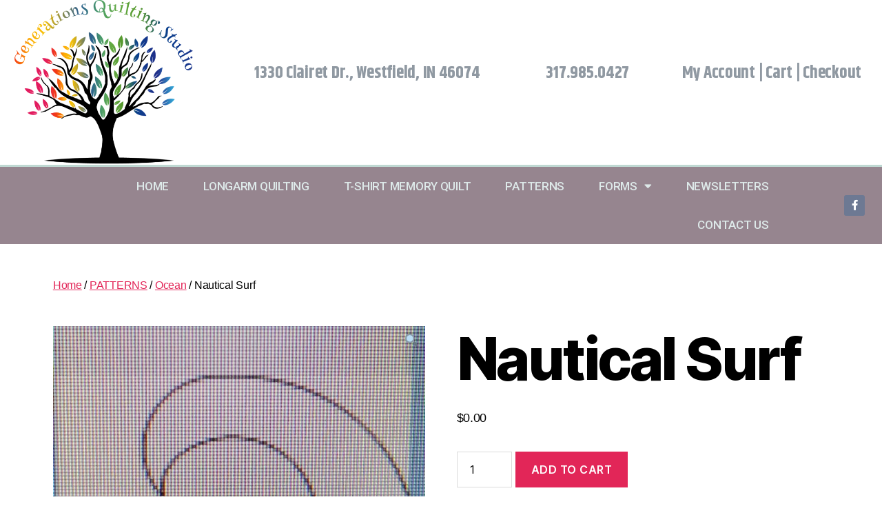

--- FILE ---
content_type: text/html; charset=UTF-8
request_url: https://generationsquiltingstudio.com/product/nautical-surf/
body_size: 13834
content:
<!DOCTYPE html>
<html lang="en-US">
<head>
	<meta charset="UTF-8">
<script>
var gform;gform||(document.addEventListener("gform_main_scripts_loaded",function(){gform.scriptsLoaded=!0}),window.addEventListener("DOMContentLoaded",function(){gform.domLoaded=!0}),gform={domLoaded:!1,scriptsLoaded:!1,initializeOnLoaded:function(o){gform.domLoaded&&gform.scriptsLoaded?o():!gform.domLoaded&&gform.scriptsLoaded?window.addEventListener("DOMContentLoaded",o):document.addEventListener("gform_main_scripts_loaded",o)},hooks:{action:{},filter:{}},addAction:function(o,n,r,t){gform.addHook("action",o,n,r,t)},addFilter:function(o,n,r,t){gform.addHook("filter",o,n,r,t)},doAction:function(o){gform.doHook("action",o,arguments)},applyFilters:function(o){return gform.doHook("filter",o,arguments)},removeAction:function(o,n){gform.removeHook("action",o,n)},removeFilter:function(o,n,r){gform.removeHook("filter",o,n,r)},addHook:function(o,n,r,t,i){null==gform.hooks[o][n]&&(gform.hooks[o][n]=[]);var e=gform.hooks[o][n];null==i&&(i=n+"_"+e.length),gform.hooks[o][n].push({tag:i,callable:r,priority:t=null==t?10:t})},doHook:function(n,o,r){var t;if(r=Array.prototype.slice.call(r,1),null!=gform.hooks[n][o]&&((o=gform.hooks[n][o]).sort(function(o,n){return o.priority-n.priority}),o.forEach(function(o){"function"!=typeof(t=o.callable)&&(t=window[t]),"action"==n?t.apply(null,r):r[0]=t.apply(null,r)})),"filter"==n)return r[0]},removeHook:function(o,n,t,i){var r;null!=gform.hooks[o][n]&&(r=(r=gform.hooks[o][n]).filter(function(o,n,r){return!!(null!=i&&i!=o.tag||null!=t&&t!=o.priority)}),gform.hooks[o][n]=r)}});
</script>

	<meta name="viewport" content="width=device-width, initial-scale=1.0, viewport-fit=cover" />		<title>Nautical Surf &#8211; Generations Quilting</title>
<meta name='robots' content='max-image-preview:large' />
<link rel='dns-prefetch' href='//s.w.org' />
<link rel="alternate" type="application/rss+xml" title="Generations Quilting &raquo; Feed" href="https://generationsquiltingstudio.com/feed/" />
<link rel="alternate" type="application/rss+xml" title="Generations Quilting &raquo; Comments Feed" href="https://generationsquiltingstudio.com/comments/feed/" />
		<script>
			window._wpemojiSettings = {"baseUrl":"https:\/\/s.w.org\/images\/core\/emoji\/13.0.1\/72x72\/","ext":".png","svgUrl":"https:\/\/s.w.org\/images\/core\/emoji\/13.0.1\/svg\/","svgExt":".svg","source":{"concatemoji":"https:\/\/generationsquiltingstudio.com\/wp-includes\/js\/wp-emoji-release.min.js?ver=5.7.14"}};
			!function(e,a,t){var n,r,o,i=a.createElement("canvas"),p=i.getContext&&i.getContext("2d");function s(e,t){var a=String.fromCharCode;p.clearRect(0,0,i.width,i.height),p.fillText(a.apply(this,e),0,0);e=i.toDataURL();return p.clearRect(0,0,i.width,i.height),p.fillText(a.apply(this,t),0,0),e===i.toDataURL()}function c(e){var t=a.createElement("script");t.src=e,t.defer=t.type="text/javascript",a.getElementsByTagName("head")[0].appendChild(t)}for(o=Array("flag","emoji"),t.supports={everything:!0,everythingExceptFlag:!0},r=0;r<o.length;r++)t.supports[o[r]]=function(e){if(!p||!p.fillText)return!1;switch(p.textBaseline="top",p.font="600 32px Arial",e){case"flag":return s([127987,65039,8205,9895,65039],[127987,65039,8203,9895,65039])?!1:!s([55356,56826,55356,56819],[55356,56826,8203,55356,56819])&&!s([55356,57332,56128,56423,56128,56418,56128,56421,56128,56430,56128,56423,56128,56447],[55356,57332,8203,56128,56423,8203,56128,56418,8203,56128,56421,8203,56128,56430,8203,56128,56423,8203,56128,56447]);case"emoji":return!s([55357,56424,8205,55356,57212],[55357,56424,8203,55356,57212])}return!1}(o[r]),t.supports.everything=t.supports.everything&&t.supports[o[r]],"flag"!==o[r]&&(t.supports.everythingExceptFlag=t.supports.everythingExceptFlag&&t.supports[o[r]]);t.supports.everythingExceptFlag=t.supports.everythingExceptFlag&&!t.supports.flag,t.DOMReady=!1,t.readyCallback=function(){t.DOMReady=!0},t.supports.everything||(n=function(){t.readyCallback()},a.addEventListener?(a.addEventListener("DOMContentLoaded",n,!1),e.addEventListener("load",n,!1)):(e.attachEvent("onload",n),a.attachEvent("onreadystatechange",function(){"complete"===a.readyState&&t.readyCallback()})),(n=t.source||{}).concatemoji?c(n.concatemoji):n.wpemoji&&n.twemoji&&(c(n.twemoji),c(n.wpemoji)))}(window,document,window._wpemojiSettings);
		</script>
		<style>
img.wp-smiley,
img.emoji {
	display: inline !important;
	border: none !important;
	box-shadow: none !important;
	height: 1em !important;
	width: 1em !important;
	margin: 0 .07em !important;
	vertical-align: -0.1em !important;
	background: none !important;
	padding: 0 !important;
}
</style>
	<link rel='stylesheet' id='wp-block-library-css'  href='https://generationsquiltingstudio.com/wp-includes/css/dist/block-library/style.min.css?ver=5.7.14' media='all' />
<link rel='stylesheet' id='wc-blocks-vendors-style-css'  href='https://generationsquiltingstudio.com/wp-content/plugins/woocommerce/packages/woocommerce-blocks/build/wc-blocks-vendors-style.css?ver=6.7.3' media='all' />
<link rel='stylesheet' id='wc-blocks-style-css'  href='https://generationsquiltingstudio.com/wp-content/plugins/woocommerce/packages/woocommerce-blocks/build/wc-blocks-style.css?ver=6.7.3' media='all' />
<link rel='stylesheet' id='ncc_stylesheet-css'  href='https://generationsquiltingstudio.com/wp-content/plugins/nextfly-custom-calculation/assets/css/ncc_style.css?ver=5.7.14' media='all' />
<link rel='stylesheet' id='photoswipe-css'  href='https://generationsquiltingstudio.com/wp-content/plugins/woocommerce/assets/css/photoswipe/photoswipe.min.css?ver=6.2.2' media='all' />
<link rel='stylesheet' id='photoswipe-default-skin-css'  href='https://generationsquiltingstudio.com/wp-content/plugins/woocommerce/assets/css/photoswipe/default-skin/default-skin.min.css?ver=6.2.2' media='all' />
<link rel='stylesheet' id='woocommerce-layout-css'  href='https://generationsquiltingstudio.com/wp-content/plugins/woocommerce/assets/css/woocommerce-layout.css?ver=6.2.2' media='all' />
<link rel='stylesheet' id='woocommerce-smallscreen-css'  href='https://generationsquiltingstudio.com/wp-content/plugins/woocommerce/assets/css/woocommerce-smallscreen.css?ver=6.2.2' media='only screen and (max-width: 768px)' />
<link rel='stylesheet' id='woocommerce-general-css'  href='//generationsquiltingstudio.com/wp-content/plugins/woocommerce/assets/css/twenty-twenty.css?ver=6.2.2' media='all' />
<style id='woocommerce-inline-inline-css'>
.woocommerce form .form-row .required { visibility: visible; }
</style>
<link rel='stylesheet' id='twentytwenty-style-css'  href='https://generationsquiltingstudio.com/wp-content/themes/twentytwenty/style.css?ver=2.6' media='all' />
<style id='twentytwenty-style-inline-css'>
.color-accent,.color-accent-hover:hover,.color-accent-hover:focus,:root .has-accent-color,.has-drop-cap:not(:focus):first-letter,.wp-block-button.is-style-outline,a { color: #e22658; }blockquote,.border-color-accent,.border-color-accent-hover:hover,.border-color-accent-hover:focus { border-color: #e22658; }button,.button,.faux-button,.wp-block-button__link,.wp-block-file .wp-block-file__button,input[type="button"],input[type="reset"],input[type="submit"],.bg-accent,.bg-accent-hover:hover,.bg-accent-hover:focus,:root .has-accent-background-color,.comment-reply-link { background-color: #e22658; }.fill-children-accent,.fill-children-accent * { fill: #e22658; }:root .has-background-color,button,.button,.faux-button,.wp-block-button__link,.wp-block-file__button,input[type="button"],input[type="reset"],input[type="submit"],.wp-block-button,.comment-reply-link,.has-background.has-primary-background-color:not(.has-text-color),.has-background.has-primary-background-color *:not(.has-text-color),.has-background.has-accent-background-color:not(.has-text-color),.has-background.has-accent-background-color *:not(.has-text-color) { color: #ffffff; }:root .has-background-background-color { background-color: #ffffff; }body,.entry-title a,:root .has-primary-color { color: #000000; }:root .has-primary-background-color { background-color: #000000; }cite,figcaption,.wp-caption-text,.post-meta,.entry-content .wp-block-archives li,.entry-content .wp-block-categories li,.entry-content .wp-block-latest-posts li,.wp-block-latest-comments__comment-date,.wp-block-latest-posts__post-date,.wp-block-embed figcaption,.wp-block-image figcaption,.wp-block-pullquote cite,.comment-metadata,.comment-respond .comment-notes,.comment-respond .logged-in-as,.pagination .dots,.entry-content hr:not(.has-background),hr.styled-separator,:root .has-secondary-color { color: #6d6d6d; }:root .has-secondary-background-color { background-color: #6d6d6d; }pre,fieldset,input,textarea,table,table *,hr { border-color: #dbdbdb; }caption,code,code,kbd,samp,.wp-block-table.is-style-stripes tbody tr:nth-child(odd),:root .has-subtle-background-background-color { background-color: #dbdbdb; }.wp-block-table.is-style-stripes { border-bottom-color: #dbdbdb; }.wp-block-latest-posts.is-grid li { border-top-color: #dbdbdb; }:root .has-subtle-background-color { color: #dbdbdb; }body:not(.overlay-header) .primary-menu > li > a,body:not(.overlay-header) .primary-menu > li > .icon,.modal-menu a,.footer-menu a, .footer-widgets a:where(:not(.wp-block-button__link)),#site-footer .wp-block-button.is-style-outline,.wp-block-pullquote:before,.singular:not(.overlay-header) .entry-header a,.archive-header a,.header-footer-group .color-accent,.header-footer-group .color-accent-hover:hover { color: #cd2653; }.social-icons a,#site-footer button:not(.toggle),#site-footer .button,#site-footer .faux-button,#site-footer .wp-block-button__link,#site-footer .wp-block-file__button,#site-footer input[type="button"],#site-footer input[type="reset"],#site-footer input[type="submit"] { background-color: #cd2653; }.header-footer-group,body:not(.overlay-header) #site-header .toggle,.menu-modal .toggle { color: #000000; }body:not(.overlay-header) .primary-menu ul { background-color: #000000; }body:not(.overlay-header) .primary-menu > li > ul:after { border-bottom-color: #000000; }body:not(.overlay-header) .primary-menu ul ul:after { border-left-color: #000000; }.site-description,body:not(.overlay-header) .toggle-inner .toggle-text,.widget .post-date,.widget .rss-date,.widget_archive li,.widget_categories li,.widget cite,.widget_pages li,.widget_meta li,.widget_nav_menu li,.powered-by-wordpress,.footer-credits .privacy-policy,.to-the-top,.singular .entry-header .post-meta,.singular:not(.overlay-header) .entry-header .post-meta a { color: #6d6d6d; }.header-footer-group pre,.header-footer-group fieldset,.header-footer-group input,.header-footer-group textarea,.header-footer-group table,.header-footer-group table *,.footer-nav-widgets-wrapper,#site-footer,.menu-modal nav *,.footer-widgets-outer-wrapper,.footer-top { border-color: #dcd7ca; }.header-footer-group table caption,body:not(.overlay-header) .header-inner .toggle-wrapper::before { background-color: #dcd7ca; }
</style>
<link rel='stylesheet' id='twentytwenty-fonts-css'  href='https://generationsquiltingstudio.com/wp-content/themes/twentytwenty/assets/css/font-inter.css?ver=2.6' media='all' />
<link rel='stylesheet' id='twentytwenty-print-style-css'  href='https://generationsquiltingstudio.com/wp-content/themes/twentytwenty/print.css?ver=2.6' media='print' />
<link rel='stylesheet' id='elementor-icons-css'  href='https://generationsquiltingstudio.com/wp-content/plugins/elementor/assets/lib/eicons/css/elementor-icons.min.css?ver=5.14.0' media='all' />
<link rel='stylesheet' id='elementor-frontend-legacy-css'  href='https://generationsquiltingstudio.com/wp-content/plugins/elementor/assets/css/frontend-legacy.min.css?ver=3.5.6' media='all' />
<link rel='stylesheet' id='elementor-frontend-css'  href='https://generationsquiltingstudio.com/wp-content/plugins/elementor/assets/css/frontend.min.css?ver=3.5.6' media='all' />
<link rel='stylesheet' id='elementor-post-8-css'  href='https://generationsquiltingstudio.com/wp-content/uploads/elementor/css/post-8.css?ver=1646161455' media='all' />
<link rel='stylesheet' id='powerpack-frontend-css'  href='https://generationsquiltingstudio.com/wp-content/plugins/powerpack-elements/assets/css/frontend.css?ver=1.3.10.1' media='all' />
<link rel='stylesheet' id='gforms_reset_css-css'  href='https://generationsquiltingstudio.com/wp-content/plugins/gravityforms/legacy/css/formreset.min.css?ver=2.5.16' media='all' />
<link rel='stylesheet' id='gforms_datepicker_css-css'  href='https://generationsquiltingstudio.com/wp-content/plugins/gravityforms/legacy/css/datepicker.min.css?ver=2.5.16' media='all' />
<link rel='stylesheet' id='gforms_formsmain_css-css'  href='https://generationsquiltingstudio.com/wp-content/plugins/gravityforms/legacy/css/formsmain.min.css?ver=2.5.16' media='all' />
<link rel='stylesheet' id='gforms_ready_class_css-css'  href='https://generationsquiltingstudio.com/wp-content/plugins/gravityforms/legacy/css/readyclass.min.css?ver=2.5.16' media='all' />
<link rel='stylesheet' id='gforms_browsers_css-css'  href='https://generationsquiltingstudio.com/wp-content/plugins/gravityforms/legacy/css/browsers.min.css?ver=2.5.16' media='all' />
<link rel='stylesheet' id='elementor-pro-css'  href='https://generationsquiltingstudio.com/wp-content/plugins/elementor-pro/assets/css/frontend.min.css?ver=3.6.3' media='all' />
<link rel='stylesheet' id='elementor-global-css'  href='https://generationsquiltingstudio.com/wp-content/uploads/elementor/css/global.css?ver=1646161455' media='all' />
<link rel='stylesheet' id='elementor-post-28-css'  href='https://generationsquiltingstudio.com/wp-content/uploads/elementor/css/post-28.css?ver=1722717163' media='all' />
<link rel='stylesheet' id='elementor-post-88-css'  href='https://generationsquiltingstudio.com/wp-content/uploads/elementor/css/post-88.css?ver=1646161456' media='all' />
<link rel='stylesheet' id='google-fonts-1-css'  href='https://fonts.googleapis.com/css?family=Roboto%3A100%2C100italic%2C200%2C200italic%2C300%2C300italic%2C400%2C400italic%2C500%2C500italic%2C600%2C600italic%2C700%2C700italic%2C800%2C800italic%2C900%2C900italic%7CRoboto+Slab%3A100%2C100italic%2C200%2C200italic%2C300%2C300italic%2C400%2C400italic%2C500%2C500italic%2C600%2C600italic%2C700%2C700italic%2C800%2C800italic%2C900%2C900italic%7CKhand%3A100%2C100italic%2C200%2C200italic%2C300%2C300italic%2C400%2C400italic%2C500%2C500italic%2C600%2C600italic%2C700%2C700italic%2C800%2C800italic%2C900%2C900italic%7CRubik%3A100%2C100italic%2C200%2C200italic%2C300%2C300italic%2C400%2C400italic%2C500%2C500italic%2C600%2C600italic%2C700%2C700italic%2C800%2C800italic%2C900%2C900italic&#038;display=auto&#038;ver=5.7.14' media='all' />
<link rel='stylesheet' id='elementor-icons-shared-0-css'  href='https://generationsquiltingstudio.com/wp-content/plugins/elementor/assets/lib/font-awesome/css/fontawesome.min.css?ver=5.15.3' media='all' />
<link rel='stylesheet' id='elementor-icons-fa-solid-css'  href='https://generationsquiltingstudio.com/wp-content/plugins/elementor/assets/lib/font-awesome/css/solid.min.css?ver=5.15.3' media='all' />
<link rel='stylesheet' id='elementor-icons-fa-brands-css'  href='https://generationsquiltingstudio.com/wp-content/plugins/elementor/assets/lib/font-awesome/css/brands.min.css?ver=5.15.3' media='all' />
<script id='jquery-core-js-extra'>
var pp = {"ajax_url":"https:\/\/generationsquiltingstudio.com\/wp-admin\/admin-ajax.php"};
</script>
<script src='https://generationsquiltingstudio.com/wp-includes/js/jquery/jquery.min.js?ver=3.5.1' id='jquery-core-js'></script>
<script src='https://generationsquiltingstudio.com/wp-includes/js/jquery/jquery-migrate.min.js?ver=3.3.2' id='jquery-migrate-js'></script>
<script src='https://generationsquiltingstudio.com/wp-content/plugins/WP_Estimation_Form/assets/js/lfb_frontend.min.js?ver=9.702' id='lfb-frontend-js'></script>
<script src='https://generationsquiltingstudio.com/wp-content/plugins/nextfly-custom-calculation/assets/js/ncc_script.js?ver=5.7.14' id='ncc_script-js'></script>
<script src='https://generationsquiltingstudio.com/wp-content/themes/twentytwenty/assets/js/index.js?ver=2.6' id='twentytwenty-js-js' defer></script>
<script defer='defer' src='https://generationsquiltingstudio.com/wp-content/plugins/gravityforms/js/jquery.json.min.js?ver=2.5.16' id='gform_json-js'></script>
<script id='gform_gravityforms-js-extra'>
var gform_i18n = {"datepicker":{"days":{"monday":"Mon","tuesday":"Tue","wednesday":"Wed","thursday":"Thu","friday":"Fri","saturday":"Sat","sunday":"Sun"},"months":{"january":"January","february":"February","march":"March","april":"April","may":"May","june":"June","july":"July","august":"August","september":"September","october":"October","november":"November","december":"December"},"firstDay":1,"iconText":"Select date"}};
var gf_global = {"gf_currency_config":{"name":"U.S. Dollar","symbol_left":"$","symbol_right":"","symbol_padding":"","thousand_separator":",","decimal_separator":".","decimals":2,"code":"USD"},"base_url":"https:\/\/generationsquiltingstudio.com\/wp-content\/plugins\/gravityforms","number_formats":[],"spinnerUrl":"https:\/\/generationsquiltingstudio.com\/wp-content\/plugins\/gravityforms\/images\/spinner.svg","strings":{"newRowAdded":"New row added.","rowRemoved":"Row removed","formSaved":"The form has been saved.  The content contains the link to return and complete the form."}};
var gf_legacy_multi = {"2":"1"};
var gf_global = {"gf_currency_config":{"name":"U.S. Dollar","symbol_left":"$","symbol_right":"","symbol_padding":"","thousand_separator":",","decimal_separator":".","decimals":2,"code":"USD"},"base_url":"https:\/\/generationsquiltingstudio.com\/wp-content\/plugins\/gravityforms","number_formats":[],"spinnerUrl":"https:\/\/generationsquiltingstudio.com\/wp-content\/plugins\/gravityforms\/images\/spinner.svg","strings":{"newRowAdded":"New row added.","rowRemoved":"Row removed","formSaved":"The form has been saved.  The content contains the link to return and complete the form."}};
var gf_legacy_multi = {"2":"1","1":"1"};
</script>
<script id='gform_gravityforms-js-before'>

</script>
<script defer='defer' src='https://generationsquiltingstudio.com/wp-content/plugins/gravityforms/js/gravityforms.min.js?ver=2.5.16' id='gform_gravityforms-js'></script>
<link rel="https://api.w.org/" href="https://generationsquiltingstudio.com/wp-json/" /><link rel="alternate" type="application/json" href="https://generationsquiltingstudio.com/wp-json/wp/v2/product/1029" /><link rel="EditURI" type="application/rsd+xml" title="RSD" href="https://generationsquiltingstudio.com/xmlrpc.php?rsd" />
<link rel="wlwmanifest" type="application/wlwmanifest+xml" href="https://generationsquiltingstudio.com/wp-includes/wlwmanifest.xml" /> 
<meta name="generator" content="WordPress 5.7.14" />
<meta name="generator" content="WooCommerce 6.2.2" />
<link rel="canonical" href="https://generationsquiltingstudio.com/product/nautical-surf/" />
<link rel='shortlink' href='https://generationsquiltingstudio.com/?p=1029' />
<link rel="alternate" type="application/json+oembed" href="https://generationsquiltingstudio.com/wp-json/oembed/1.0/embed?url=https%3A%2F%2Fgenerationsquiltingstudio.com%2Fproduct%2Fnautical-surf%2F" />
<link rel="alternate" type="text/xml+oembed" href="https://generationsquiltingstudio.com/wp-json/oembed/1.0/embed?url=https%3A%2F%2Fgenerationsquiltingstudio.com%2Fproduct%2Fnautical-surf%2F&#038;format=xml" />
<script>  var el_i13_login_captcha=null; var el_i13_register_captcha=null; </script>	<script>document.documentElement.className = document.documentElement.className.replace( 'no-js', 'js' );</script>
		<noscript><style>.woocommerce-product-gallery{ opacity: 1 !important; }</style></noscript>
	<style>.recentcomments a{display:inline !important;padding:0 !important;margin:0 !important;}</style><style id="custom-background-css">
body.custom-background { background-color: #ffffff; }
</style>
	<link rel="icon" href="https://generationsquiltingstudio.com/wp-content/uploads/2020/05/cropped-Generations-Quilting-Studio-Final-1-32x32.png" sizes="32x32" />
<link rel="icon" href="https://generationsquiltingstudio.com/wp-content/uploads/2020/05/cropped-Generations-Quilting-Studio-Final-1-192x192.png" sizes="192x192" />
<link rel="apple-touch-icon" href="https://generationsquiltingstudio.com/wp-content/uploads/2020/05/cropped-Generations-Quilting-Studio-Final-1-180x180.png" />
<meta name="msapplication-TileImage" content="https://generationsquiltingstudio.com/wp-content/uploads/2020/05/cropped-Generations-Quilting-Studio-Final-1-270x270.png" />
		<style id="wp-custom-css">
			#wpe_btnOrder {display:none !important;}		</style>
		</head>
<body data-rsssl=1 class="product-template-default single single-product postid-1029 custom-background wp-embed-responsive theme-twentytwenty woocommerce woocommerce-page woocommerce-no-js singular enable-search-modal has-post-thumbnail has-single-pagination not-showing-comments show-avatars footer-top-visible reduced-spacing elementor-default elementor-kit-8">

		<div data-elementor-type="header" data-elementor-id="28" class="elementor elementor-28 elementor-location-header" data-elementor-settings="[]">
					<div class="elementor-section-wrap">
								<section class="elementor-section elementor-top-section elementor-element elementor-element-44f2e335 elementor-section-height-min-height elementor-section-content-middle elementor-section-boxed elementor-section-height-default elementor-section-items-middle" data-id="44f2e335" data-element_type="section" data-settings="{&quot;background_background&quot;:&quot;gradient&quot;}">
						<div class="elementor-container elementor-column-gap-no">
							<div class="elementor-row">
					<div class="elementor-column elementor-col-25 elementor-top-column elementor-element elementor-element-7825ca40" data-id="7825ca40" data-element_type="column">
			<div class="elementor-column-wrap elementor-element-populated">
							<div class="elementor-widget-wrap">
						<div class="elementor-element elementor-element-6a979a1 elementor-widget elementor-widget-image" data-id="6a979a1" data-element_type="widget" data-widget_type="image.default">
				<div class="elementor-widget-container">
								<div class="elementor-image">
													<a href="https://generationsquiltingstudio.com/">
							<img width="580" height="433" src="https://generationsquiltingstudio.com/wp-content/uploads/2020/05/Generations-Quilting-Studio-Final-2.png" class="attachment-large size-large" alt="" loading="lazy" srcset="https://generationsquiltingstudio.com/wp-content/uploads/2020/05/Generations-Quilting-Studio-Final-2.png 945w, https://generationsquiltingstudio.com/wp-content/uploads/2020/05/Generations-Quilting-Studio-Final-2-600x448.png 600w, https://generationsquiltingstudio.com/wp-content/uploads/2020/05/Generations-Quilting-Studio-Final-2-300x224.png 300w, https://generationsquiltingstudio.com/wp-content/uploads/2020/05/Generations-Quilting-Studio-Final-2-768x573.png 768w" sizes="(max-width: 580px) 100vw, 580px" />								</a>
														</div>
						</div>
				</div>
						</div>
					</div>
		</div>
				<div class="elementor-column elementor-col-25 elementor-top-column elementor-element elementor-element-fe576bf" data-id="fe576bf" data-element_type="column">
			<div class="elementor-column-wrap elementor-element-populated">
							<div class="elementor-widget-wrap">
						<div class="elementor-element elementor-element-18fb22e elementor-widget elementor-widget-text-editor" data-id="18fb22e" data-element_type="widget" data-widget_type="text-editor.default">
				<div class="elementor-widget-container">
								<div class="elementor-text-editor elementor-clearfix">
				<p>1330 Clairet Dr., Westfield, IN 46074</p>					</div>
						</div>
				</div>
						</div>
					</div>
		</div>
				<div class="elementor-column elementor-col-25 elementor-top-column elementor-element elementor-element-25bc518" data-id="25bc518" data-element_type="column">
			<div class="elementor-column-wrap elementor-element-populated">
							<div class="elementor-widget-wrap">
						<div class="elementor-element elementor-element-df5e3b1 elementor-widget elementor-widget-text-editor" data-id="df5e3b1" data-element_type="widget" data-widget_type="text-editor.default">
				<div class="elementor-widget-container">
								<div class="elementor-text-editor elementor-clearfix">
				<p>317.985.0427</p>					</div>
						</div>
				</div>
						</div>
					</div>
		</div>
				<div class="elementor-column elementor-col-25 elementor-top-column elementor-element elementor-element-d8028d5" data-id="d8028d5" data-element_type="column">
			<div class="elementor-column-wrap elementor-element-populated">
							<div class="elementor-widget-wrap">
						<div class="elementor-element elementor-element-d7e1596 elementor-widget elementor-widget-text-editor" data-id="d7e1596" data-element_type="widget" data-widget_type="text-editor.default">
				<div class="elementor-widget-container">
								<div class="elementor-text-editor elementor-clearfix">
				<p><span style="color: #9099a2;"><a style="color: #9099a2;" href="https://generationsquiltingstudio.com/index.php/my-account/">My Account</a> | <a style="color: #9099a2;" href="https://generationsquiltingstudio.com/index.php/cart/">Cart</a> | <a style="color: #9099a2;" href="https://generationsquiltingstudio.com/index.php/checkout/">Checkout</a></span></p>					</div>
						</div>
				</div>
						</div>
					</div>
		</div>
								</div>
					</div>
		</section>
				<nav class="elementor-section elementor-top-section elementor-element elementor-element-13f6b0ae elementor-section-content-middle elementor-section-full_width elementor-section-height-default elementor-section-height-default" data-id="13f6b0ae" data-element_type="section" data-settings="{&quot;background_background&quot;:&quot;classic&quot;}">
						<div class="elementor-container elementor-column-gap-no">
							<div class="elementor-row">
					<div class="elementor-column elementor-col-50 elementor-top-column elementor-element elementor-element-78811c99" data-id="78811c99" data-element_type="column">
			<div class="elementor-column-wrap elementor-element-populated">
							<div class="elementor-widget-wrap">
						<div class="elementor-element elementor-element-3138152c elementor-nav-menu--stretch elementor-nav-menu__align-right elementor-nav-menu--dropdown-tablet elementor-nav-menu__text-align-aside elementor-nav-menu--toggle elementor-nav-menu--burger elementor-widget elementor-widget-nav-menu" data-id="3138152c" data-element_type="widget" data-settings="{&quot;full_width&quot;:&quot;stretch&quot;,&quot;layout&quot;:&quot;horizontal&quot;,&quot;submenu_icon&quot;:{&quot;value&quot;:&quot;&lt;i class=\&quot;fas fa-caret-down\&quot;&gt;&lt;\/i&gt;&quot;,&quot;library&quot;:&quot;fa-solid&quot;},&quot;toggle&quot;:&quot;burger&quot;}" data-widget_type="nav-menu.default">
				<div class="elementor-widget-container">
						<nav migration_allowed="1" migrated="0" role="navigation" class="elementor-nav-menu--main elementor-nav-menu__container elementor-nav-menu--layout-horizontal e--pointer-background e--animation-fade">
				<ul id="menu-1-3138152c" class="elementor-nav-menu"><li class="menu-item menu-item-type-custom menu-item-object-custom menu-item-home menu-item-150"><a href="https://generationsquiltingstudio.com/" class="elementor-item">Home</a></li>
<li class="menu-item menu-item-type-post_type menu-item-object-page menu-item-239"><a href="https://generationsquiltingstudio.com/longarm-quilting/" class="elementor-item">Longarm Quilting</a></li>
<li class="menu-item menu-item-type-post_type menu-item-object-page menu-item-238"><a href="https://generationsquiltingstudio.com/t-shirt-memory-quilt/" class="elementor-item">T-Shirt Memory Quilt</a></li>
<li class="menu-item menu-item-type-post_type menu-item-object-page menu-item-185"><a href="https://generationsquiltingstudio.com/products/" class="elementor-item">Patterns</a></li>
<li class="menu-item menu-item-type-custom menu-item-object-custom menu-item-has-children menu-item-274"><a href="#" class="elementor-item elementor-item-anchor">Forms</a>
<ul class="sub-menu elementor-nav-menu--dropdown">
	<li class="menu-item menu-item-type-post_type menu-item-object-page menu-item-148"><a href="https://generationsquiltingstudio.com/longarm-quilting-form/" class="elementor-sub-item">Longarm Quilting Form</a></li>
	<li class="menu-item menu-item-type-post_type menu-item-object-page menu-item-147"><a href="https://generationsquiltingstudio.com/t-shirt-order-form/" class="elementor-sub-item">T-Shirt Order Form</a></li>
</ul>
</li>
<li class="menu-item menu-item-type-post_type menu-item-object-page menu-item-368"><a href="https://generationsquiltingstudio.com/newsletters/" class="elementor-item">Newsletters</a></li>
<li class="menu-item menu-item-type-post_type menu-item-object-page menu-item-149"><a href="https://generationsquiltingstudio.com/contact-us/" class="elementor-item">Contact Us</a></li>
</ul>			</nav>
					<div class="elementor-menu-toggle" role="button" tabindex="0" aria-label="Menu Toggle" aria-expanded="false">
			<i aria-hidden="true" role="presentation" class="elementor-menu-toggle__icon--open eicon-menu-bar"></i><i aria-hidden="true" role="presentation" class="elementor-menu-toggle__icon--close eicon-close"></i>			<span class="elementor-screen-only">Menu</span>
		</div>
			<nav class="elementor-nav-menu--dropdown elementor-nav-menu__container" role="navigation" aria-hidden="true">
				<ul id="menu-2-3138152c" class="elementor-nav-menu"><li class="menu-item menu-item-type-custom menu-item-object-custom menu-item-home menu-item-150"><a href="https://generationsquiltingstudio.com/" class="elementor-item" tabindex="-1">Home</a></li>
<li class="menu-item menu-item-type-post_type menu-item-object-page menu-item-239"><a href="https://generationsquiltingstudio.com/longarm-quilting/" class="elementor-item" tabindex="-1">Longarm Quilting</a></li>
<li class="menu-item menu-item-type-post_type menu-item-object-page menu-item-238"><a href="https://generationsquiltingstudio.com/t-shirt-memory-quilt/" class="elementor-item" tabindex="-1">T-Shirt Memory Quilt</a></li>
<li class="menu-item menu-item-type-post_type menu-item-object-page menu-item-185"><a href="https://generationsquiltingstudio.com/products/" class="elementor-item" tabindex="-1">Patterns</a></li>
<li class="menu-item menu-item-type-custom menu-item-object-custom menu-item-has-children menu-item-274"><a href="#" class="elementor-item elementor-item-anchor" tabindex="-1">Forms</a>
<ul class="sub-menu elementor-nav-menu--dropdown">
	<li class="menu-item menu-item-type-post_type menu-item-object-page menu-item-148"><a href="https://generationsquiltingstudio.com/longarm-quilting-form/" class="elementor-sub-item" tabindex="-1">Longarm Quilting Form</a></li>
	<li class="menu-item menu-item-type-post_type menu-item-object-page menu-item-147"><a href="https://generationsquiltingstudio.com/t-shirt-order-form/" class="elementor-sub-item" tabindex="-1">T-Shirt Order Form</a></li>
</ul>
</li>
<li class="menu-item menu-item-type-post_type menu-item-object-page menu-item-368"><a href="https://generationsquiltingstudio.com/newsletters/" class="elementor-item" tabindex="-1">Newsletters</a></li>
<li class="menu-item menu-item-type-post_type menu-item-object-page menu-item-149"><a href="https://generationsquiltingstudio.com/contact-us/" class="elementor-item" tabindex="-1">Contact Us</a></li>
</ul>			</nav>
				</div>
				</div>
						</div>
					</div>
		</div>
				<div class="elementor-column elementor-col-50 elementor-top-column elementor-element elementor-element-2d34a42c" data-id="2d34a42c" data-element_type="column">
			<div class="elementor-column-wrap elementor-element-populated">
							<div class="elementor-widget-wrap">
						<div class="elementor-element elementor-element-21b2b770 e-grid-align-right elementor-shape-rounded elementor-grid-0 elementor-widget elementor-widget-social-icons" data-id="21b2b770" data-element_type="widget" data-widget_type="social-icons.default">
				<div class="elementor-widget-container">
					<div class="elementor-social-icons-wrapper elementor-grid">
							<span class="elementor-grid-item">
					<a class="elementor-icon elementor-social-icon elementor-social-icon-facebook-f elementor-repeater-item-320e991" href="https://www.facebook.com/Generations-Quilting-Studio-112064503776530/" target="_blank">
						<span class="elementor-screen-only">Facebook-f</span>
						<i class="fab fa-facebook-f"></i>					</a>
				</span>
					</div>
				</div>
				</div>
						</div>
					</div>
		</div>
								</div>
					</div>
		</nav>
							</div>
				</div>
		
	<section id="primary" class="content-area"><main id="main" class="site-main"><nav class="woocommerce-breadcrumb"><a href="https://generationsquiltingstudio.com">Home</a>&nbsp;&#47;&nbsp;<a href="https://generationsquiltingstudio.com/product-category/products/">PATTERNS</a>&nbsp;&#47;&nbsp;<a href="https://generationsquiltingstudio.com/product-category/products/ocean/">Ocean</a>&nbsp;&#47;&nbsp;Nautical Surf</nav>
					
			<div class="woocommerce-notices-wrapper"></div><div id="product-1029" class="product type-product post-1029 status-publish first instock product_cat-ocean product_cat-products product_tag-pattern has-post-thumbnail purchasable product-type-simple">

	<div class="woocommerce-product-gallery woocommerce-product-gallery--with-images woocommerce-product-gallery--columns-4 images" data-columns="4" style="opacity: 0; transition: opacity .25s ease-in-out;">
	<figure class="woocommerce-product-gallery__wrapper">
		<div data-thumb="https://generationsquiltingstudio.com/wp-content/uploads/2020/11/nauticalsurf-100x100.jpg" data-thumb-alt="" class="woocommerce-product-gallery__image"><a href="https://generationsquiltingstudio.com/wp-content/uploads/2020/11/nauticalsurf.jpg"><img width="600" height="539" src="https://generationsquiltingstudio.com/wp-content/uploads/2020/11/nauticalsurf-600x539.jpg" class="wp-post-image" alt="" loading="lazy" title="nauticalsurf" data-caption="" data-src="https://generationsquiltingstudio.com/wp-content/uploads/2020/11/nauticalsurf.jpg" data-large_image="https://generationsquiltingstudio.com/wp-content/uploads/2020/11/nauticalsurf.jpg" data-large_image_width="1201" data-large_image_height="1079" srcset="https://generationsquiltingstudio.com/wp-content/uploads/2020/11/nauticalsurf-600x539.jpg 600w, https://generationsquiltingstudio.com/wp-content/uploads/2020/11/nauticalsurf-300x270.jpg 300w, https://generationsquiltingstudio.com/wp-content/uploads/2020/11/nauticalsurf-1024x920.jpg 1024w, https://generationsquiltingstudio.com/wp-content/uploads/2020/11/nauticalsurf-768x690.jpg 768w, https://generationsquiltingstudio.com/wp-content/uploads/2020/11/nauticalsurf.jpg 1201w" sizes="(max-width: 600px) 100vw, 600px" /></a></div>	</figure>
</div>

	<div class="summary entry-summary">
		<h1 class="product_title entry-title">Nautical Surf</h1><p class="price"><span class="woocommerce-Price-amount amount"><bdi><span class="woocommerce-Price-currencySymbol">&#36;</span>0.00</bdi></span></p>

	
	<form class="cart" action="https://generationsquiltingstudio.com/product/nautical-surf/" method="post" enctype='multipart/form-data'>
		
			<div class="quantity">
				<label class="screen-reader-text" for="quantity_6976a0d3b72e1">Nautical Surf quantity</label>
		<input
			type="number"
			id="quantity_6976a0d3b72e1"
			class="input-text qty text"
			step="1"
			min="1"
			max=""
			name="quantity"
			value="1"
			title="Qty"
			size="4"
			placeholder=""
			inputmode="numeric"
			autocomplete="off"
		/>
			</div>
	
		<button type="submit" name="add-to-cart" value="1029" class="single_add_to_cart_button button alt">Add to cart</button>

			</form>

	
<div class="product_meta">

	
	
	<span class="posted_in">Categories: <a href="https://generationsquiltingstudio.com/product-category/products/ocean/" rel="tag">Ocean</a>, <a href="https://generationsquiltingstudio.com/product-category/products/" rel="tag">PATTERNS</a></span>
	<span class="tagged_as">Tag: <a href="https://generationsquiltingstudio.com/product-tag/pattern/" rel="tag">pattern</a></span>
	
</div>
	</div>

	
	<section class="related products">

					<h2>Related products</h2>
				
		<ul class="products columns-4">

			
					<li class="product type-product post-500 status-publish first instock product_cat-flowers product_cat-products product_tag-patterns has-post-thumbnail purchasable product-type-simple">
	<a href="https://generationsquiltingstudio.com/product/bd2008pano/" class="woocommerce-LoopProduct-link woocommerce-loop-product__link"><img width="401" height="300" src="https://generationsquiltingstudio.com/wp-content/uploads/2020/11/bd2008pano.jpg" class="attachment-woocommerce_thumbnail size-woocommerce_thumbnail" alt="" loading="lazy" srcset="https://generationsquiltingstudio.com/wp-content/uploads/2020/11/bd2008pano.jpg 401w, https://generationsquiltingstudio.com/wp-content/uploads/2020/11/bd2008pano-300x224.jpg 300w" sizes="(max-width: 401px) 100vw, 401px" /><h2 class="woocommerce-loop-product__title">Bd2008pano</h2>
	<span class="price"><span class="woocommerce-Price-amount amount"><bdi><span class="woocommerce-Price-currencySymbol">&#36;</span>0.00</bdi></span></span>
</a><a href="?add-to-cart=500" data-quantity="1" class="button product_type_simple add_to_cart_button ajax_add_to_cart" data-product_id="500" data-product_sku="" aria-label="Add &ldquo;Bd2008pano&rdquo; to your cart" rel="nofollow">Add to cart</a></li>

			
					<li class="product type-product post-498 status-publish instock product_cat-flowers product_cat-products product_tag-patterns has-post-thumbnail purchasable product-type-simple">
	<a href="https://generationsquiltingstudio.com/product/bd2p10pano/" class="woocommerce-LoopProduct-link woocommerce-loop-product__link"><img width="450" height="450" src="https://generationsquiltingstudio.com/wp-content/uploads/2020/11/bd2p10pano-450x450.jpg" class="attachment-woocommerce_thumbnail size-woocommerce_thumbnail" alt="" loading="lazy" srcset="https://generationsquiltingstudio.com/wp-content/uploads/2020/11/bd2p10pano-450x450.jpg 450w, https://generationsquiltingstudio.com/wp-content/uploads/2020/11/bd2p10pano-300x300.jpg 300w, https://generationsquiltingstudio.com/wp-content/uploads/2020/11/bd2p10pano-150x150.jpg 150w, https://generationsquiltingstudio.com/wp-content/uploads/2020/11/bd2p10pano-768x768.jpg 768w, https://generationsquiltingstudio.com/wp-content/uploads/2020/11/bd2p10pano-600x600.jpg 600w, https://generationsquiltingstudio.com/wp-content/uploads/2020/11/bd2p10pano-100x100.jpg 100w, https://generationsquiltingstudio.com/wp-content/uploads/2020/11/bd2p10pano.jpg 1000w" sizes="(max-width: 450px) 100vw, 450px" /><h2 class="woocommerce-loop-product__title">BD2p10pano</h2>
	<span class="price"><span class="woocommerce-Price-amount amount"><bdi><span class="woocommerce-Price-currencySymbol">&#36;</span>0.00</bdi></span></span>
</a><a href="?add-to-cart=498" data-quantity="1" class="button product_type_simple add_to_cart_button ajax_add_to_cart" data-product_id="498" data-product_sku="" aria-label="Add &ldquo;BD2p10pano&rdquo; to your cart" rel="nofollow">Add to cart</a></li>

			
					<li class="product type-product post-504 status-publish instock product_cat-flowers product_cat-products product_tag-patterns has-post-thumbnail purchasable product-type-simple">
	<a href="https://generationsquiltingstudio.com/product/bd2011pano/" class="woocommerce-LoopProduct-link woocommerce-loop-product__link"><img width="450" height="450" src="https://generationsquiltingstudio.com/wp-content/uploads/2020/11/bd2011pano-450x450.jpg" class="attachment-woocommerce_thumbnail size-woocommerce_thumbnail" alt="" loading="lazy" srcset="https://generationsquiltingstudio.com/wp-content/uploads/2020/11/bd2011pano-450x450.jpg 450w, https://generationsquiltingstudio.com/wp-content/uploads/2020/11/bd2011pano-300x300.jpg 300w, https://generationsquiltingstudio.com/wp-content/uploads/2020/11/bd2011pano-150x150.jpg 150w, https://generationsquiltingstudio.com/wp-content/uploads/2020/11/bd2011pano-100x100.jpg 100w, https://generationsquiltingstudio.com/wp-content/uploads/2020/11/bd2011pano.jpg 500w" sizes="(max-width: 450px) 100vw, 450px" /><h2 class="woocommerce-loop-product__title">Bd2011pano</h2>
	<span class="price"><span class="woocommerce-Price-amount amount"><bdi><span class="woocommerce-Price-currencySymbol">&#36;</span>0.00</bdi></span></span>
</a><a href="?add-to-cart=504" data-quantity="1" class="button product_type_simple add_to_cart_button ajax_add_to_cart" data-product_id="504" data-product_sku="" aria-label="Add &ldquo;Bd2011pano&rdquo; to your cart" rel="nofollow">Add to cart</a></li>

			
					<li class="product type-product post-467 status-publish last instock product_cat-products product_cat-shapes product_tag-patterns has-post-thumbnail purchasable product-type-simple">
	<a href="https://generationsquiltingstudio.com/product/apricot-moon/" class="woocommerce-LoopProduct-link woocommerce-loop-product__link"><img width="295" height="295" src="https://generationsquiltingstudio.com/wp-content/uploads/2020/11/apricotmoon.png" class="attachment-woocommerce_thumbnail size-woocommerce_thumbnail" alt="" loading="lazy" srcset="https://generationsquiltingstudio.com/wp-content/uploads/2020/11/apricotmoon.png 295w, https://generationsquiltingstudio.com/wp-content/uploads/2020/11/apricotmoon-150x150.png 150w, https://generationsquiltingstudio.com/wp-content/uploads/2020/11/apricotmoon-100x100.png 100w" sizes="(max-width: 295px) 100vw, 295px" /><h2 class="woocommerce-loop-product__title">Apricot Moon</h2>
	<span class="price"><span class="woocommerce-Price-amount amount"><bdi><span class="woocommerce-Price-currencySymbol">&#36;</span>0.00</bdi></span></span>
</a><a href="?add-to-cart=467" data-quantity="1" class="button product_type_simple add_to_cart_button ajax_add_to_cart" data-product_id="467" data-product_sku="" aria-label="Add &ldquo;Apricot Moon&rdquo; to your cart" rel="nofollow">Add to cart</a></li>

			
		</ul>

	</section>
	</div>


		
	</main></section>
	
		<div data-elementor-type="footer" data-elementor-id="88" class="elementor elementor-88 elementor-location-footer" data-elementor-settings="[]">
					<div class="elementor-section-wrap">
								<section class="elementor-section elementor-top-section elementor-element elementor-element-203e34da elementor-section-height-min-height elementor-section-items-stretch elementor-section-full_width ignore-toc elementor-section-height-default" data-id="203e34da" data-element_type="section">
						<div class="elementor-container elementor-column-gap-default">
							<div class="elementor-row">
					<div class="elementor-column elementor-col-50 elementor-top-column elementor-element elementor-element-5628494d" data-id="5628494d" data-element_type="column" data-settings="{&quot;background_background&quot;:&quot;classic&quot;}">
			<div class="elementor-column-wrap elementor-element-populated">
							<div class="elementor-widget-wrap">
						<section class="elementor-section elementor-inner-section elementor-element elementor-element-254a4fe1 elementor-section-full_width elementor-section-height-default elementor-section-height-default" data-id="254a4fe1" data-element_type="section" data-settings="{&quot;background_background&quot;:&quot;classic&quot;}">
						<div class="elementor-container elementor-column-gap-default">
							<div class="elementor-row">
					<div class="elementor-column elementor-col-50 elementor-inner-column elementor-element elementor-element-45369e4" data-id="45369e4" data-element_type="column" data-settings="{&quot;background_background&quot;:&quot;classic&quot;}">
			<div class="elementor-column-wrap elementor-element-populated">
							<div class="elementor-widget-wrap">
						<div class="elementor-element elementor-element-10087990 elementor-widget elementor-widget-image" data-id="10087990" data-element_type="widget" data-widget_type="image.default">
				<div class="elementor-widget-container">
								<div class="elementor-image">
													<a href="https://generationsquiltingstudio.com">
							<img width="945" height="888" src="https://generationsquiltingstudio.com/wp-content/uploads/2020/05/Generations-Quilting-Studio-Final-1.png" class="attachment-full size-full" alt="" loading="lazy" srcset="https://generationsquiltingstudio.com/wp-content/uploads/2020/05/Generations-Quilting-Studio-Final-1.png 945w, https://generationsquiltingstudio.com/wp-content/uploads/2020/05/Generations-Quilting-Studio-Final-1-600x564.png 600w, https://generationsquiltingstudio.com/wp-content/uploads/2020/05/Generations-Quilting-Studio-Final-1-300x282.png 300w, https://generationsquiltingstudio.com/wp-content/uploads/2020/05/Generations-Quilting-Studio-Final-1-768x722.png 768w" sizes="(max-width: 945px) 100vw, 945px" />								</a>
														</div>
						</div>
				</div>
						</div>
					</div>
		</div>
				<div class="elementor-column elementor-col-50 elementor-inner-column elementor-element elementor-element-6514da29" data-id="6514da29" data-element_type="column">
			<div class="elementor-column-wrap elementor-element-populated">
							<div class="elementor-widget-wrap">
						<div class="elementor-element elementor-element-265e3d33 elementor-widget elementor-widget-heading" data-id="265e3d33" data-element_type="widget" data-widget_type="heading.default">
				<div class="elementor-widget-container">
			<h2 class="elementor-heading-title elementor-size-default">Memories to Cherish Through the Generations</h2>		</div>
				</div>
						</div>
					</div>
		</div>
								</div>
					</div>
		</section>
						</div>
					</div>
		</div>
				<div class="elementor-column elementor-col-50 elementor-top-column elementor-element elementor-element-4f848531" data-id="4f848531" data-element_type="column" data-settings="{&quot;background_background&quot;:&quot;classic&quot;}">
			<div class="elementor-column-wrap elementor-element-populated">
							<div class="elementor-widget-wrap">
						<div class="elementor-element elementor-element-7b868e80 elementor-widget elementor-widget-heading" data-id="7b868e80" data-element_type="widget" data-widget_type="heading.default">
				<div class="elementor-widget-container">
			<h2 class="elementor-heading-title elementor-size-default">Subscribe To Our Weekly Newsletter
</h2>		</div>
				</div>
				<div class="elementor-element elementor-element-4b7d8e49 elementor-button-align-stretch elementor-widget elementor-widget-form" data-id="4b7d8e49" data-element_type="widget" data-settings="{&quot;button_width&quot;:&quot;33&quot;,&quot;step_next_label&quot;:&quot;Next&quot;,&quot;step_previous_label&quot;:&quot;Previous&quot;,&quot;step_type&quot;:&quot;number_text&quot;,&quot;step_icon_shape&quot;:&quot;circle&quot;}" data-widget_type="form.default">
				<div class="elementor-widget-container">
					<form class="elementor-form" method="post" name="New Form">
			<input type="hidden" name="post_id" value="88"/>
			<input type="hidden" name="form_id" value="4b7d8e49"/>
			<input type="hidden" name="referer_title" value="Nautical Surf" />

							<input type="hidden" name="queried_id" value="1029"/>
			
			<div class="elementor-form-fields-wrapper elementor-labels-">
								<div class="elementor-field-type-email elementor-field-group elementor-column elementor-field-group-email_footer elementor-col-66 elementor-field-required">
												<label for="form-field-email_footer" class="elementor-field-label elementor-screen-only">
								Email Address							</label>
														<input size="1" type="email" name="form_fields[email_footer]" id="form-field-email_footer" class="elementor-field elementor-size-md  elementor-field-textual" placeholder="Email Address" required="required" aria-required="true">
											</div>
								<div class="elementor-field-group elementor-column elementor-field-type-submit elementor-col-33 e-form__buttons">
					<button type="submit" class="elementor-button elementor-size-md">
						<span >
															<span class=" elementor-button-icon">
																										</span>
																						<span class="elementor-button-text">subscribe</span>
													</span>
					</button>
				</div>
			</div>
		</form>
				</div>
				</div>
				<section class="elementor-section elementor-inner-section elementor-element elementor-element-3c31b763 elementor-section-boxed elementor-section-height-default elementor-section-height-default" data-id="3c31b763" data-element_type="section">
						<div class="elementor-container elementor-column-gap-default">
							<div class="elementor-row">
					<div class="elementor-column elementor-col-50 elementor-inner-column elementor-element elementor-element-73e6bde" data-id="73e6bde" data-element_type="column">
			<div class="elementor-column-wrap elementor-element-populated">
							<div class="elementor-widget-wrap">
						<div class="elementor-element elementor-element-16b99821 elementor-widget elementor-widget-heading" data-id="16b99821" data-element_type="widget" data-widget_type="heading.default">
				<div class="elementor-widget-container">
			<h2 class="elementor-heading-title elementor-size-default">Find Us Here</h2>		</div>
				</div>
						</div>
					</div>
		</div>
				<div class="elementor-column elementor-col-50 elementor-inner-column elementor-element elementor-element-6caa10f2" data-id="6caa10f2" data-element_type="column">
			<div class="elementor-column-wrap elementor-element-populated">
							<div class="elementor-widget-wrap">
						<div class="elementor-element elementor-element-2bfe60cb elementor-shape-circle e-grid-align-right e-grid-align-mobile-center elementor-grid-0 elementor-widget elementor-widget-social-icons" data-id="2bfe60cb" data-element_type="widget" data-widget_type="social-icons.default">
				<div class="elementor-widget-container">
					<div class="elementor-social-icons-wrapper elementor-grid">
							<span class="elementor-grid-item">
					<a class="elementor-icon elementor-social-icon elementor-social-icon-facebook-f elementor-animation-grow elementor-repeater-item-4ab3639" target="_blank">
						<span class="elementor-screen-only">Facebook-f</span>
						<i class="fab fa-facebook-f"></i>					</a>
				</span>
							<span class="elementor-grid-item">
					<a class="elementor-icon elementor-social-icon elementor-social-icon-twitter elementor-animation-grow elementor-repeater-item-c6cf71e" target="_blank">
						<span class="elementor-screen-only">Twitter</span>
						<i class="fab fa-twitter"></i>					</a>
				</span>
							<span class="elementor-grid-item">
					<a class="elementor-icon elementor-social-icon elementor-social-icon-linkedin-in elementor-animation-grow elementor-repeater-item-19d88b2" target="_blank">
						<span class="elementor-screen-only">Linkedin-in</span>
						<i class="fab fa-linkedin-in"></i>					</a>
				</span>
							<span class="elementor-grid-item">
					<a class="elementor-icon elementor-social-icon elementor-social-icon-youtube elementor-animation-grow elementor-repeater-item-baa991c" target="_blank">
						<span class="elementor-screen-only">Youtube</span>
						<i class="fab fa-youtube"></i>					</a>
				</span>
					</div>
				</div>
				</div>
						</div>
					</div>
		</div>
								</div>
					</div>
		</section>
						</div>
					</div>
		</div>
								</div>
					</div>
		</section>
				<section class="elementor-section elementor-top-section elementor-element elementor-element-6a484f70 elementor-section-height-min-height elementor-hidden-phone ignore-toc elementor-section-boxed elementor-section-height-default elementor-section-items-middle" data-id="6a484f70" data-element_type="section" data-settings="{&quot;background_background&quot;:&quot;classic&quot;}">
						<div class="elementor-container elementor-column-gap-default">
							<div class="elementor-row">
					<div class="elementor-column elementor-col-100 elementor-top-column elementor-element elementor-element-126ad8d4" data-id="126ad8d4" data-element_type="column">
			<div class="elementor-column-wrap elementor-element-populated">
							<div class="elementor-widget-wrap">
						<div class="elementor-element elementor-element-f058bd elementor-nav-menu__align-center elementor-nav-menu--dropdown-mobile elementor-nav-menu__text-align-aside elementor-nav-menu--toggle elementor-nav-menu--burger elementor-widget elementor-widget-nav-menu" data-id="f058bd" data-element_type="widget" data-settings="{&quot;layout&quot;:&quot;horizontal&quot;,&quot;submenu_icon&quot;:{&quot;value&quot;:&quot;&lt;i class=\&quot;fas fa-caret-down\&quot;&gt;&lt;\/i&gt;&quot;,&quot;library&quot;:&quot;fa-solid&quot;},&quot;toggle&quot;:&quot;burger&quot;}" data-widget_type="nav-menu.default">
				<div class="elementor-widget-container">
						<nav migration_allowed="1" migrated="0" role="navigation" class="elementor-nav-menu--main elementor-nav-menu__container elementor-nav-menu--layout-horizontal e--pointer-none">
				<ul id="menu-1-f058bd" class="elementor-nav-menu"><li class="menu-item menu-item-type-custom menu-item-object-custom menu-item-home menu-item-150"><a href="https://generationsquiltingstudio.com/" class="elementor-item">Home</a></li>
<li class="menu-item menu-item-type-post_type menu-item-object-page menu-item-239"><a href="https://generationsquiltingstudio.com/longarm-quilting/" class="elementor-item">Longarm Quilting</a></li>
<li class="menu-item menu-item-type-post_type menu-item-object-page menu-item-238"><a href="https://generationsquiltingstudio.com/t-shirt-memory-quilt/" class="elementor-item">T-Shirt Memory Quilt</a></li>
<li class="menu-item menu-item-type-post_type menu-item-object-page menu-item-185"><a href="https://generationsquiltingstudio.com/products/" class="elementor-item">Patterns</a></li>
<li class="menu-item menu-item-type-custom menu-item-object-custom menu-item-has-children menu-item-274"><a href="#" class="elementor-item elementor-item-anchor">Forms</a>
<ul class="sub-menu elementor-nav-menu--dropdown">
	<li class="menu-item menu-item-type-post_type menu-item-object-page menu-item-148"><a href="https://generationsquiltingstudio.com/longarm-quilting-form/" class="elementor-sub-item">Longarm Quilting Form</a></li>
	<li class="menu-item menu-item-type-post_type menu-item-object-page menu-item-147"><a href="https://generationsquiltingstudio.com/t-shirt-order-form/" class="elementor-sub-item">T-Shirt Order Form</a></li>
</ul>
</li>
<li class="menu-item menu-item-type-post_type menu-item-object-page menu-item-368"><a href="https://generationsquiltingstudio.com/newsletters/" class="elementor-item">Newsletters</a></li>
<li class="menu-item menu-item-type-post_type menu-item-object-page menu-item-149"><a href="https://generationsquiltingstudio.com/contact-us/" class="elementor-item">Contact Us</a></li>
</ul>			</nav>
					<div class="elementor-menu-toggle" role="button" tabindex="0" aria-label="Menu Toggle" aria-expanded="false">
			<i aria-hidden="true" role="presentation" class="elementor-menu-toggle__icon--open eicon-menu-bar"></i><i aria-hidden="true" role="presentation" class="elementor-menu-toggle__icon--close eicon-close"></i>			<span class="elementor-screen-only">Menu</span>
		</div>
			<nav class="elementor-nav-menu--dropdown elementor-nav-menu__container" role="navigation" aria-hidden="true">
				<ul id="menu-2-f058bd" class="elementor-nav-menu"><li class="menu-item menu-item-type-custom menu-item-object-custom menu-item-home menu-item-150"><a href="https://generationsquiltingstudio.com/" class="elementor-item" tabindex="-1">Home</a></li>
<li class="menu-item menu-item-type-post_type menu-item-object-page menu-item-239"><a href="https://generationsquiltingstudio.com/longarm-quilting/" class="elementor-item" tabindex="-1">Longarm Quilting</a></li>
<li class="menu-item menu-item-type-post_type menu-item-object-page menu-item-238"><a href="https://generationsquiltingstudio.com/t-shirt-memory-quilt/" class="elementor-item" tabindex="-1">T-Shirt Memory Quilt</a></li>
<li class="menu-item menu-item-type-post_type menu-item-object-page menu-item-185"><a href="https://generationsquiltingstudio.com/products/" class="elementor-item" tabindex="-1">Patterns</a></li>
<li class="menu-item menu-item-type-custom menu-item-object-custom menu-item-has-children menu-item-274"><a href="#" class="elementor-item elementor-item-anchor" tabindex="-1">Forms</a>
<ul class="sub-menu elementor-nav-menu--dropdown">
	<li class="menu-item menu-item-type-post_type menu-item-object-page menu-item-148"><a href="https://generationsquiltingstudio.com/longarm-quilting-form/" class="elementor-sub-item" tabindex="-1">Longarm Quilting Form</a></li>
	<li class="menu-item menu-item-type-post_type menu-item-object-page menu-item-147"><a href="https://generationsquiltingstudio.com/t-shirt-order-form/" class="elementor-sub-item" tabindex="-1">T-Shirt Order Form</a></li>
</ul>
</li>
<li class="menu-item menu-item-type-post_type menu-item-object-page menu-item-368"><a href="https://generationsquiltingstudio.com/newsletters/" class="elementor-item" tabindex="-1">Newsletters</a></li>
<li class="menu-item menu-item-type-post_type menu-item-object-page menu-item-149"><a href="https://generationsquiltingstudio.com/contact-us/" class="elementor-item" tabindex="-1">Contact Us</a></li>
</ul>			</nav>
				</div>
				</div>
						</div>
					</div>
		</div>
								</div>
					</div>
		</section>
				<section class="elementor-section elementor-top-section elementor-element elementor-element-6843f9b4 elementor-section-height-min-height ignore-toc elementor-section-boxed elementor-section-height-default elementor-section-items-middle" data-id="6843f9b4" data-element_type="section" data-settings="{&quot;background_background&quot;:&quot;classic&quot;}">
						<div class="elementor-container elementor-column-gap-default">
							<div class="elementor-row">
					<div class="elementor-column elementor-col-50 elementor-top-column elementor-element elementor-element-6fa376b5" data-id="6fa376b5" data-element_type="column">
			<div class="elementor-column-wrap">
							<div class="elementor-widget-wrap">
								</div>
					</div>
		</div>
				<div class="elementor-column elementor-col-50 elementor-top-column elementor-element elementor-element-75b99423" data-id="75b99423" data-element_type="column">
			<div class="elementor-column-wrap elementor-element-populated">
							<div class="elementor-widget-wrap">
						<div class="elementor-element elementor-element-2facdbae elementor-widget elementor-widget-heading" data-id="2facdbae" data-element_type="widget" data-widget_type="heading.default">
				<div class="elementor-widget-container">
			<h2 class="elementor-heading-title elementor-size-default">All Rights Reserved © 2020</h2>		</div>
				</div>
						</div>
					</div>
		</div>
								</div>
					</div>
		</section>
							</div>
				</div>
		
															  
			<script type="application/ld+json">{"@context":"https:\/\/schema.org\/","@graph":[{"@context":"https:\/\/schema.org\/","@type":"BreadcrumbList","itemListElement":[{"@type":"ListItem","position":1,"item":{"name":"Home","@id":"https:\/\/generationsquiltingstudio.com"}},{"@type":"ListItem","position":2,"item":{"name":"PATTERNS","@id":"https:\/\/generationsquiltingstudio.com\/product-category\/products\/"}},{"@type":"ListItem","position":3,"item":{"name":"Ocean","@id":"https:\/\/generationsquiltingstudio.com\/product-category\/products\/ocean\/"}},{"@type":"ListItem","position":4,"item":{"name":"Nautical Surf","@id":"https:\/\/generationsquiltingstudio.com\/product\/nautical-surf\/"}}]},{"@context":"https:\/\/schema.org\/","@type":"Product","@id":"https:\/\/generationsquiltingstudio.com\/product\/nautical-surf\/#product","name":"Nautical Surf","url":"https:\/\/generationsquiltingstudio.com\/product\/nautical-surf\/","description":"","image":"https:\/\/generationsquiltingstudio.com\/wp-content\/uploads\/2020\/11\/nauticalsurf.jpg","sku":1029,"offers":[{"@type":"Offer","price":"0.00","priceValidUntil":"2027-12-31","priceSpecification":{"price":"0.00","priceCurrency":"USD","valueAddedTaxIncluded":"false"},"priceCurrency":"USD","availability":"http:\/\/schema.org\/InStock","url":"https:\/\/generationsquiltingstudio.com\/product\/nautical-surf\/","seller":{"@type":"Organization","name":"Generations Quilting","url":"https:\/\/generationsquiltingstudio.com"}}]}]}</script>
<div class="pswp" tabindex="-1" role="dialog" aria-hidden="true">
	<div class="pswp__bg"></div>
	<div class="pswp__scroll-wrap">
		<div class="pswp__container">
			<div class="pswp__item"></div>
			<div class="pswp__item"></div>
			<div class="pswp__item"></div>
		</div>
		<div class="pswp__ui pswp__ui--hidden">
			<div class="pswp__top-bar">
				<div class="pswp__counter"></div>
				<button class="pswp__button pswp__button--close" aria-label="Close (Esc)"></button>
				<button class="pswp__button pswp__button--share" aria-label="Share"></button>
				<button class="pswp__button pswp__button--fs" aria-label="Toggle fullscreen"></button>
				<button class="pswp__button pswp__button--zoom" aria-label="Zoom in/out"></button>
				<div class="pswp__preloader">
					<div class="pswp__preloader__icn">
						<div class="pswp__preloader__cut">
							<div class="pswp__preloader__donut"></div>
						</div>
					</div>
				</div>
			</div>
			<div class="pswp__share-modal pswp__share-modal--hidden pswp__single-tap">
				<div class="pswp__share-tooltip"></div>
			</div>
			<button class="pswp__button pswp__button--arrow--left" aria-label="Previous (arrow left)"></button>
			<button class="pswp__button pswp__button--arrow--right" aria-label="Next (arrow right)"></button>
			<div class="pswp__caption">
				<div class="pswp__caption__center"></div>
			</div>
		</div>
	</div>
</div>
	<script type="text/javascript">
		(function () {
			var c = document.body.className;
			c = c.replace(/woocommerce-no-js/, 'woocommerce-js');
			document.body.className = c;
		})();
	</script>
	<link rel='stylesheet' id='e-animations-css'  href='https://generationsquiltingstudio.com/wp-content/plugins/elementor/assets/lib/animations/animations.min.css?ver=3.5.6' media='all' />
<script src='https://generationsquiltingstudio.com/wp-content/plugins/woocommerce/assets/js/jquery-blockui/jquery.blockUI.min.js?ver=2.7.0-wc.6.2.2' id='jquery-blockui-js'></script>
<script id='wc-add-to-cart-js-extra'>
var wc_add_to_cart_params = {"ajax_url":"\/wp-admin\/admin-ajax.php","wc_ajax_url":"\/?wc-ajax=%%endpoint%%","i18n_view_cart":"View cart","cart_url":"https:\/\/generationsquiltingstudio.com\/cart\/","is_cart":"","cart_redirect_after_add":"no"};
</script>
<script src='https://generationsquiltingstudio.com/wp-content/plugins/woocommerce/assets/js/frontend/add-to-cart.min.js?ver=6.2.2' id='wc-add-to-cart-js'></script>
<script src='https://generationsquiltingstudio.com/wp-content/plugins/woocommerce/assets/js/zoom/jquery.zoom.min.js?ver=1.7.21-wc.6.2.2' id='zoom-js'></script>
<script src='https://generationsquiltingstudio.com/wp-content/plugins/woocommerce/assets/js/flexslider/jquery.flexslider.min.js?ver=2.7.2-wc.6.2.2' id='flexslider-js'></script>
<script src='https://generationsquiltingstudio.com/wp-content/plugins/woocommerce/assets/js/photoswipe/photoswipe.min.js?ver=4.1.1-wc.6.2.2' id='photoswipe-js'></script>
<script src='https://generationsquiltingstudio.com/wp-content/plugins/woocommerce/assets/js/photoswipe/photoswipe-ui-default.min.js?ver=4.1.1-wc.6.2.2' id='photoswipe-ui-default-js'></script>
<script id='wc-single-product-js-extra'>
var wc_single_product_params = {"i18n_required_rating_text":"Please select a rating","review_rating_required":"yes","flexslider":{"rtl":false,"animation":"slide","smoothHeight":true,"directionNav":false,"controlNav":"thumbnails","slideshow":false,"animationSpeed":500,"animationLoop":false,"allowOneSlide":false},"zoom_enabled":"1","zoom_options":[],"photoswipe_enabled":"1","photoswipe_options":{"shareEl":false,"closeOnScroll":false,"history":false,"hideAnimationDuration":0,"showAnimationDuration":0},"flexslider_enabled":"1"};
</script>
<script src='https://generationsquiltingstudio.com/wp-content/plugins/woocommerce/assets/js/frontend/single-product.min.js?ver=6.2.2' id='wc-single-product-js'></script>
<script src='https://generationsquiltingstudio.com/wp-content/plugins/woocommerce/assets/js/js-cookie/js.cookie.min.js?ver=2.1.4-wc.6.2.2' id='js-cookie-js'></script>
<script id='woocommerce-js-extra'>
var woocommerce_params = {"ajax_url":"\/wp-admin\/admin-ajax.php","wc_ajax_url":"\/?wc-ajax=%%endpoint%%"};
</script>
<script src='https://generationsquiltingstudio.com/wp-content/plugins/woocommerce/assets/js/frontend/woocommerce.min.js?ver=6.2.2' id='woocommerce-js'></script>
<script id='wc-cart-fragments-js-extra'>
var wc_cart_fragments_params = {"ajax_url":"\/wp-admin\/admin-ajax.php","wc_ajax_url":"\/?wc-ajax=%%endpoint%%","cart_hash_key":"wc_cart_hash_c832e0ef890b7b36433ad5203c745ed0","fragment_name":"wc_fragments_c832e0ef890b7b36433ad5203c745ed0","request_timeout":"5000"};
</script>
<script src='https://generationsquiltingstudio.com/wp-content/plugins/woocommerce/assets/js/frontend/cart-fragments.min.js?ver=6.2.2' id='wc-cart-fragments-js'></script>
<script src='https://generationsquiltingstudio.com/wp-includes/js/dist/vendor/wp-polyfill.min.js?ver=7.4.4' id='wp-polyfill-js'></script>
<script id='wp-polyfill-js-after'>
( 'fetch' in window ) || document.write( '<script src="https://generationsquiltingstudio.com/wp-includes/js/dist/vendor/wp-polyfill-fetch.min.js?ver=3.0.0"></scr' + 'ipt>' );( document.contains ) || document.write( '<script src="https://generationsquiltingstudio.com/wp-includes/js/dist/vendor/wp-polyfill-node-contains.min.js?ver=3.42.0"></scr' + 'ipt>' );( window.DOMRect ) || document.write( '<script src="https://generationsquiltingstudio.com/wp-includes/js/dist/vendor/wp-polyfill-dom-rect.min.js?ver=3.42.0"></scr' + 'ipt>' );( window.URL && window.URL.prototype && window.URLSearchParams ) || document.write( '<script src="https://generationsquiltingstudio.com/wp-includes/js/dist/vendor/wp-polyfill-url.min.js?ver=3.6.4"></scr' + 'ipt>' );( window.FormData && window.FormData.prototype.keys ) || document.write( '<script src="https://generationsquiltingstudio.com/wp-includes/js/dist/vendor/wp-polyfill-formdata.min.js?ver=3.0.12"></scr' + 'ipt>' );( Element.prototype.matches && Element.prototype.closest ) || document.write( '<script src="https://generationsquiltingstudio.com/wp-includes/js/dist/vendor/wp-polyfill-element-closest.min.js?ver=2.0.2"></scr' + 'ipt>' );( 'objectFit' in document.documentElement.style ) || document.write( '<script src="https://generationsquiltingstudio.com/wp-includes/js/dist/vendor/wp-polyfill-object-fit.min.js?ver=2.3.4"></scr' + 'ipt>' );
</script>
<script src='https://generationsquiltingstudio.com/wp-includes/js/dist/dom-ready.min.js?ver=93db39f6fe07a70cb9217310bec0a531' id='wp-dom-ready-js'></script>
<script src='https://generationsquiltingstudio.com/wp-includes/js/dist/hooks.min.js?ver=d0188aa6c336f8bb426fe5318b7f5b72' id='wp-hooks-js'></script>
<script src='https://generationsquiltingstudio.com/wp-includes/js/dist/i18n.min.js?ver=6ae7d829c963a7d8856558f3f9b32b43' id='wp-i18n-js'></script>
<script id='wp-i18n-js-after'>
wp.i18n.setLocaleData( { 'text direction\u0004ltr': [ 'ltr' ] } );
</script>
<script id='wp-a11y-js-translations'>
( function( domain, translations ) {
	var localeData = translations.locale_data[ domain ] || translations.locale_data.messages;
	localeData[""].domain = domain;
	wp.i18n.setLocaleData( localeData, domain );
} )( "default", { "locale_data": { "messages": { "": {} } } } );
</script>
<script src='https://generationsquiltingstudio.com/wp-includes/js/dist/a11y.min.js?ver=f38c4dee80fd4bb43131247e3175c99a' id='wp-a11y-js'></script>
<script src='https://generationsquiltingstudio.com/wp-includes/js/jquery/ui/core.min.js?ver=1.12.1' id='jquery-ui-core-js'></script>
<script src='https://generationsquiltingstudio.com/wp-includes/js/jquery/ui/datepicker.min.js?ver=1.12.1' id='jquery-ui-datepicker-js'></script>
<script id='jquery-ui-datepicker-js-after'>
jQuery(document).ready(function(jQuery){jQuery.datepicker.setDefaults({"closeText":"Close","currentText":"Today","monthNames":["January","February","March","April","May","June","July","August","September","October","November","December"],"monthNamesShort":["Jan","Feb","Mar","Apr","May","Jun","Jul","Aug","Sep","Oct","Nov","Dec"],"nextText":"Next","prevText":"Previous","dayNames":["Sunday","Monday","Tuesday","Wednesday","Thursday","Friday","Saturday"],"dayNamesShort":["Sun","Mon","Tue","Wed","Thu","Fri","Sat"],"dayNamesMin":["S","M","T","W","T","F","S"],"dateFormat":"MM d, yy","firstDay":1,"isRTL":false});});
</script>
<script defer='defer' src='https://generationsquiltingstudio.com/wp-content/plugins/gravityforms/js/datepicker-legacy.min.js?ver=2.5.16' id='gform_datepicker_legacy-js'></script>
<script defer='defer' src='https://generationsquiltingstudio.com/wp-content/plugins/gravityforms/js/datepicker.min.js?ver=2.5.16' id='gform_datepicker_init-js'></script>
<script defer='defer' src='https://generationsquiltingstudio.com/wp-content/plugins/gravityforms/js/jquery.maskedinput.min.js?ver=2.5.16' id='gform_masked_input-js'></script>
<script src='https://generationsquiltingstudio.com/wp-includes/js/wp-embed.min.js?ver=5.7.14' id='wp-embed-js'></script>
<script src='https://generationsquiltingstudio.com/wp-content/plugins/elementor-pro/assets/lib/smartmenus/jquery.smartmenus.min.js?ver=1.0.1' id='smartmenus-js'></script>
<script src='https://generationsquiltingstudio.com/wp-content/plugins/elementor-pro/assets/js/webpack-pro.runtime.min.js?ver=3.6.3' id='elementor-pro-webpack-runtime-js'></script>
<script src='https://generationsquiltingstudio.com/wp-content/plugins/elementor/assets/js/webpack.runtime.min.js?ver=3.5.6' id='elementor-webpack-runtime-js'></script>
<script src='https://generationsquiltingstudio.com/wp-content/plugins/elementor/assets/js/frontend-modules.min.js?ver=3.5.6' id='elementor-frontend-modules-js'></script>
<script id='elementor-pro-frontend-js-translations'>
( function( domain, translations ) {
	var localeData = translations.locale_data[ domain ] || translations.locale_data.messages;
	localeData[""].domain = domain;
	wp.i18n.setLocaleData( localeData, domain );
} )( "elementor-pro", { "locale_data": { "messages": { "": {} } } } );
</script>
<script id='elementor-pro-frontend-js-before'>
var ElementorProFrontendConfig = {"ajaxurl":"https:\/\/generationsquiltingstudio.com\/wp-admin\/admin-ajax.php","nonce":"cb4e36a7e2","urls":{"assets":"https:\/\/generationsquiltingstudio.com\/wp-content\/plugins\/elementor-pro\/assets\/","rest":"https:\/\/generationsquiltingstudio.com\/wp-json\/"},"shareButtonsNetworks":{"facebook":{"title":"Facebook","has_counter":true},"twitter":{"title":"Twitter"},"linkedin":{"title":"LinkedIn","has_counter":true},"pinterest":{"title":"Pinterest","has_counter":true},"reddit":{"title":"Reddit","has_counter":true},"vk":{"title":"VK","has_counter":true},"odnoklassniki":{"title":"OK","has_counter":true},"tumblr":{"title":"Tumblr"},"digg":{"title":"Digg"},"skype":{"title":"Skype"},"stumbleupon":{"title":"StumbleUpon","has_counter":true},"mix":{"title":"Mix"},"telegram":{"title":"Telegram"},"pocket":{"title":"Pocket","has_counter":true},"xing":{"title":"XING","has_counter":true},"whatsapp":{"title":"WhatsApp"},"email":{"title":"Email"},"print":{"title":"Print"}},"woocommerce":{"menu_cart":{"cart_page_url":"https:\/\/generationsquiltingstudio.com\/cart\/","checkout_page_url":"https:\/\/generationsquiltingstudio.com\/checkout\/"}},"facebook_sdk":{"lang":"en_US","app_id":""},"lottie":{"defaultAnimationUrl":"https:\/\/generationsquiltingstudio.com\/wp-content\/plugins\/elementor-pro\/modules\/lottie\/assets\/animations\/default.json"}};
</script>
<script src='https://generationsquiltingstudio.com/wp-content/plugins/elementor-pro/assets/js/frontend.min.js?ver=3.6.3' id='elementor-pro-frontend-js'></script>
<script src='https://generationsquiltingstudio.com/wp-content/plugins/elementor/assets/lib/waypoints/waypoints.min.js?ver=4.0.2' id='elementor-waypoints-js'></script>
<script src='https://generationsquiltingstudio.com/wp-content/plugins/elementor/assets/lib/swiper/swiper.min.js?ver=5.3.6' id='swiper-js'></script>
<script src='https://generationsquiltingstudio.com/wp-content/plugins/elementor/assets/lib/share-link/share-link.min.js?ver=3.5.6' id='share-link-js'></script>
<script src='https://generationsquiltingstudio.com/wp-content/plugins/elementor/assets/lib/dialog/dialog.min.js?ver=4.9.0' id='elementor-dialog-js'></script>
<script id='elementor-frontend-js-before'>
var elementorFrontendConfig = {"environmentMode":{"edit":false,"wpPreview":false,"isScriptDebug":false},"i18n":{"shareOnFacebook":"Share on Facebook","shareOnTwitter":"Share on Twitter","pinIt":"Pin it","download":"Download","downloadImage":"Download image","fullscreen":"Fullscreen","zoom":"Zoom","share":"Share","playVideo":"Play Video","previous":"Previous","next":"Next","close":"Close"},"is_rtl":false,"breakpoints":{"xs":0,"sm":480,"md":768,"lg":1025,"xl":1440,"xxl":1600},"responsive":{"breakpoints":{"mobile":{"label":"Mobile","value":767,"default_value":767,"direction":"max","is_enabled":true},"mobile_extra":{"label":"Mobile Extra","value":880,"default_value":880,"direction":"max","is_enabled":false},"tablet":{"label":"Tablet","value":1024,"default_value":1024,"direction":"max","is_enabled":true},"tablet_extra":{"label":"Tablet Extra","value":1200,"default_value":1200,"direction":"max","is_enabled":false},"laptop":{"label":"Laptop","value":1366,"default_value":1366,"direction":"max","is_enabled":false},"widescreen":{"label":"Widescreen","value":2400,"default_value":2400,"direction":"min","is_enabled":false}}},"version":"3.5.6","is_static":false,"experimentalFeatures":{"e_import_export":true,"e_hidden_wordpress_widgets":true,"theme_builder_v2":true,"landing-pages":true,"elements-color-picker":true,"favorite-widgets":true,"admin-top-bar":true,"page-transitions":true,"form-submissions":true,"e_scroll_snap":true},"urls":{"assets":"https:\/\/generationsquiltingstudio.com\/wp-content\/plugins\/elementor\/assets\/"},"settings":{"page":[],"editorPreferences":[]},"kit":{"global_image_lightbox":"yes","active_breakpoints":["viewport_mobile","viewport_tablet"],"lightbox_enable_counter":"yes","lightbox_enable_fullscreen":"yes","lightbox_enable_zoom":"yes","lightbox_enable_share":"yes","lightbox_title_src":"title","lightbox_description_src":"description","woocommerce_notices_elements":[]},"post":{"id":1029,"title":"Nautical%20Surf%20%E2%80%93%20Generations%20Quilting","excerpt":"","featuredImage":"https:\/\/generationsquiltingstudio.com\/wp-content\/uploads\/2020\/11\/nauticalsurf-1024x920.jpg"}};
</script>
<script src='https://generationsquiltingstudio.com/wp-content/plugins/elementor/assets/js/frontend.min.js?ver=3.5.6' id='elementor-frontend-js'></script>
<script src='https://generationsquiltingstudio.com/wp-content/plugins/elementor-pro/assets/js/preloaded-elements-handlers.min.js?ver=3.6.3' id='pro-preloaded-elements-handlers-js'></script>
<script src='https://generationsquiltingstudio.com/wp-content/plugins/elementor/assets/js/preloaded-modules.min.js?ver=3.5.6' id='preloaded-modules-js'></script>
<script src='https://generationsquiltingstudio.com/wp-content/plugins/elementor-pro/assets/lib/sticky/jquery.sticky.min.js?ver=3.6.3' id='e-sticky-js'></script>

</body>
</html>


<!-- Page supported by LiteSpeed Cache 6.2.0.1 on 2026-01-25 23:01:39 -->

--- FILE ---
content_type: text/css
request_url: https://generationsquiltingstudio.com/wp-content/uploads/elementor/css/post-28.css?ver=1722717163
body_size: 9437
content:
.elementor-28 .elementor-element.elementor-element-44f2e335 > .elementor-container{max-width:1350px;min-height:160px;}.elementor-28 .elementor-element.elementor-element-44f2e335 > .elementor-container > .elementor-row > .elementor-column > .elementor-column-wrap > .elementor-widget-wrap{align-content:center;align-items:center;}.elementor-28 .elementor-element.elementor-element-44f2e335:not(.elementor-motion-effects-element-type-background), .elementor-28 .elementor-element.elementor-element-44f2e335 > .elementor-motion-effects-container > .elementor-motion-effects-layer{background-color:transparent;background-image:linear-gradient(180deg, #FFFFFF 0%, #ffffff 100%);}.elementor-28 .elementor-element.elementor-element-44f2e335{transition:background 0.3s, border 0.3s, border-radius 0.3s, box-shadow 0.3s;margin-top:0px;margin-bottom:0px;padding:0px 0px 0px 0px;}.elementor-28 .elementor-element.elementor-element-44f2e335 > .elementor-background-overlay{transition:background 0.3s, border-radius 0.3s, opacity 0.3s;}.elementor-28 .elementor-element.elementor-element-6a979a1 img{width:100%;max-width:100%;}.elementor-28 .elementor-element.elementor-element-18fb22e{text-align:center;color:#9099A2;font-family:"Khand", Sans-serif;font-size:25px;font-weight:700;}.elementor-28 .elementor-element.elementor-element-18fb22e > .elementor-widget-container{margin:0px 0px 0px 0px;padding:0px 0px 0px 0px;}.elementor-28 .elementor-element.elementor-element-df5e3b1{text-align:center;color:#9099A2;font-family:"Khand", Sans-serif;font-size:25px;font-weight:700;}.elementor-28 .elementor-element.elementor-element-df5e3b1 > .elementor-widget-container{margin:0px 0px 0px 0px;padding:0px 0px 0px 0px;}.elementor-28 .elementor-element.elementor-element-d7e1596{text-align:center;color:#9099A2;font-family:"Khand", Sans-serif;font-size:25px;font-weight:700;}.elementor-28 .elementor-element.elementor-element-13f6b0ae > .elementor-container > .elementor-row > .elementor-column > .elementor-column-wrap > .elementor-widget-wrap{align-content:center;align-items:center;}.elementor-28 .elementor-element.elementor-element-13f6b0ae:not(.elementor-motion-effects-element-type-background), .elementor-28 .elementor-element.elementor-element-13f6b0ae > .elementor-motion-effects-container > .elementor-motion-effects-layer{background-color:#96858F;}.elementor-28 .elementor-element.elementor-element-13f6b0ae{border-style:solid;border-width:3px 0px 0px 0px;border-color:#BFD8D2;transition:background 0.3s, border 0.3s, border-radius 0.3s, box-shadow 0.3s;padding:0px 25px 0px 25px;}.elementor-28 .elementor-element.elementor-element-13f6b0ae > .elementor-background-overlay{transition:background 0.3s, border-radius 0.3s, opacity 0.3s;}.elementor-28 .elementor-element.elementor-element-13f6b0ae .elementor-heading-title{color:#FFFFFF;}.elementor-28 .elementor-element.elementor-element-3138152c .elementor-menu-toggle{margin-right:auto;}.elementor-28 .elementor-element.elementor-element-3138152c .elementor-nav-menu .elementor-item{font-size:17px;font-weight:500;text-transform:uppercase;}.elementor-28 .elementor-element.elementor-element-3138152c .elementor-nav-menu--main .elementor-item{color:#DDE9E9;fill:#DDE9E9;padding-left:25px;padding-right:25px;padding-top:18px;padding-bottom:18px;}.elementor-28 .elementor-element.elementor-element-3138152c .elementor-nav-menu--main .elementor-item:hover,
					.elementor-28 .elementor-element.elementor-element-3138152c .elementor-nav-menu--main .elementor-item.elementor-item-active,
					.elementor-28 .elementor-element.elementor-element-3138152c .elementor-nav-menu--main .elementor-item.highlighted,
					.elementor-28 .elementor-element.elementor-element-3138152c .elementor-nav-menu--main .elementor-item:focus{color:#ffffff;}.elementor-28 .elementor-element.elementor-element-3138152c .elementor-nav-menu--main:not(.e--pointer-framed) .elementor-item:before,
					.elementor-28 .elementor-element.elementor-element-3138152c .elementor-nav-menu--main:not(.e--pointer-framed) .elementor-item:after{background-color:#6D7993;}.elementor-28 .elementor-element.elementor-element-3138152c .e--pointer-framed .elementor-item:before,
					.elementor-28 .elementor-element.elementor-element-3138152c .e--pointer-framed .elementor-item:after{border-color:#6D7993;}.elementor-28 .elementor-element.elementor-element-3138152c .elementor-nav-menu--main:not(.e--pointer-framed) .elementor-item.elementor-item-active:before,
					.elementor-28 .elementor-element.elementor-element-3138152c .elementor-nav-menu--main:not(.e--pointer-framed) .elementor-item.elementor-item-active:after{background-color:#6D7993;}.elementor-28 .elementor-element.elementor-element-3138152c .e--pointer-framed .elementor-item.elementor-item-active:before,
					.elementor-28 .elementor-element.elementor-element-3138152c .e--pointer-framed .elementor-item.elementor-item-active:after{border-color:#6D7993;}.elementor-28 .elementor-element.elementor-element-3138152c .elementor-nav-menu--dropdown a, .elementor-28 .elementor-element.elementor-element-3138152c .elementor-menu-toggle{color:#DDE9E9;}.elementor-28 .elementor-element.elementor-element-3138152c .elementor-nav-menu--dropdown{background-color:#96858F;}.elementor-28 .elementor-element.elementor-element-3138152c .elementor-nav-menu--dropdown a:hover,
					.elementor-28 .elementor-element.elementor-element-3138152c .elementor-nav-menu--dropdown a.elementor-item-active,
					.elementor-28 .elementor-element.elementor-element-3138152c .elementor-nav-menu--dropdown a.highlighted,
					.elementor-28 .elementor-element.elementor-element-3138152c .elementor-menu-toggle:hover{color:#FFFFFF;}.elementor-28 .elementor-element.elementor-element-3138152c .elementor-nav-menu--dropdown a:hover,
					.elementor-28 .elementor-element.elementor-element-3138152c .elementor-nav-menu--dropdown a.elementor-item-active,
					.elementor-28 .elementor-element.elementor-element-3138152c .elementor-nav-menu--dropdown a.highlighted{background-color:#6D7993;}.elementor-28 .elementor-element.elementor-element-3138152c .elementor-nav-menu--dropdown a.elementor-item-active{color:#FFFFFF;background-color:#6D7993;}.elementor-28 .elementor-element.elementor-element-3138152c .elementor-nav-menu--dropdown .elementor-item, .elementor-28 .elementor-element.elementor-element-3138152c .elementor-nav-menu--dropdown  .elementor-sub-item{font-size:17px;}.elementor-28 .elementor-element.elementor-element-3138152c div.elementor-menu-toggle{color:#ffffff;}.elementor-28 .elementor-element.elementor-element-3138152c div.elementor-menu-toggle svg{fill:#ffffff;}.elementor-28 .elementor-element.elementor-element-3138152c > .elementor-widget-container{margin:0px 0px 0px 0px;padding:0px 0px 0px 0px;}.elementor-28 .elementor-element.elementor-element-21b2b770{--grid-template-columns:repeat(0, auto);--icon-size:15px;--grid-column-gap:11px;--grid-row-gap:0px;}.elementor-28 .elementor-element.elementor-element-21b2b770 .elementor-widget-container{text-align:right;}.elementor-28 .elementor-element.elementor-element-21b2b770 .elementor-social-icon{background-color:#6D7993;}.elementor-28 .elementor-element.elementor-element-21b2b770 .elementor-social-icon i{color:#ffffff;}.elementor-28 .elementor-element.elementor-element-21b2b770 .elementor-social-icon svg{fill:#ffffff;}@media(min-width:768px){.elementor-28 .elementor-element.elementor-element-fe576bf{width:33.259%;}.elementor-28 .elementor-element.elementor-element-25bc518{width:16.732%;}.elementor-28 .elementor-element.elementor-element-78811c99{width:90.702%;}.elementor-28 .elementor-element.elementor-element-2d34a42c{width:9.298%;}}@media(max-width:1024px){.elementor-28 .elementor-element.elementor-element-44f2e335{padding:0px 20px 0px 20px;}.elementor-28 .elementor-element.elementor-element-13f6b0ae{padding:10px 10px 10px 10px;}.elementor-28 .elementor-element.elementor-element-3138152c .elementor-nav-menu--main > .elementor-nav-menu > li > .elementor-nav-menu--dropdown, .elementor-28 .elementor-element.elementor-element-3138152c .elementor-nav-menu__container.elementor-nav-menu--dropdown{margin-top:13px !important;}}@media(max-width:767px){.elementor-28 .elementor-element.elementor-element-44f2e335 > .elementor-container{min-height:100px;}.elementor-28 .elementor-element.elementor-element-44f2e335{padding:20px 20px 20px 20px;}.elementor-28 .elementor-element.elementor-element-7825ca40 > .elementor-element-populated{margin:0px 0px 0px 0px;--e-column-margin-right:0px;--e-column-margin-left:0px;}.elementor-28 .elementor-element.elementor-element-7825ca40 > .elementor-element-populated > .elementor-widget-wrap{padding:0px 0px 0px 0px;}.elementor-28 .elementor-element.elementor-element-fe576bf{width:100%;}.elementor-28 .elementor-element.elementor-element-25bc518{width:100%;}.elementor-28 .elementor-element.elementor-element-d8028d5{width:100%;}.elementor-28 .elementor-element.elementor-element-13f6b0ae{padding:20px 20px 20px 20px;}.elementor-28 .elementor-element.elementor-element-78811c99{width:20%;}.elementor-28 .elementor-element.elementor-element-2d34a42c{width:80%;}}@media(max-width:1024px) and (min-width:768px){.elementor-28 .elementor-element.elementor-element-7825ca40{width:20%;}.elementor-28 .elementor-element.elementor-element-fe576bf{width:80%;}.elementor-28 .elementor-element.elementor-element-25bc518{width:80%;}.elementor-28 .elementor-element.elementor-element-d8028d5{width:80%;}}

--- FILE ---
content_type: text/css
request_url: https://generationsquiltingstudio.com/wp-content/uploads/elementor/css/post-88.css?ver=1646161456
body_size: 19668
content:
.elementor-88 .elementor-element.elementor-element-203e34da > .elementor-container{min-height:350px;}.elementor-88 .elementor-element.elementor-element-203e34da{margin-top:0px;margin-bottom:0px;padding:0% 0% 0% 0%;}.elementor-bc-flex-widget .elementor-88 .elementor-element.elementor-element-5628494d.elementor-column .elementor-column-wrap{align-items:center;}.elementor-88 .elementor-element.elementor-element-5628494d.elementor-column.elementor-element[data-element_type="column"] > .elementor-column-wrap.elementor-element-populated > .elementor-widget-wrap{align-content:center;align-items:center;}.elementor-88 .elementor-element.elementor-element-5628494d:not(.elementor-motion-effects-element-type-background) > .elementor-column-wrap, .elementor-88 .elementor-element.elementor-element-5628494d > .elementor-column-wrap > .elementor-motion-effects-container > .elementor-motion-effects-layer{background-color:#F3F4F4;}.elementor-88 .elementor-element.elementor-element-5628494d > .elementor-element-populated{transition:background 0.3s, border 0.3s, border-radius 0.3s, box-shadow 0.3s;}.elementor-88 .elementor-element.elementor-element-5628494d > .elementor-element-populated > .elementor-background-overlay{transition:background 0.3s, border-radius 0.3s, opacity 0.3s;}.elementor-88 .elementor-element.elementor-element-5628494d > .elementor-element-populated > .elementor-widget-wrap{padding:0% 8% 0% 20%;}.elementor-88 .elementor-element.elementor-element-254a4fe1{transition:background 0.3s, border 0.3s, border-radius 0.3s, box-shadow 0.3s;margin-top:0px;margin-bottom:0px;padding:0px 0px 0px 0px;}.elementor-88 .elementor-element.elementor-element-254a4fe1 > .elementor-background-overlay{transition:background 0.3s, border-radius 0.3s, opacity 0.3s;}.elementor-bc-flex-widget .elementor-88 .elementor-element.elementor-element-45369e4.elementor-column .elementor-column-wrap{align-items:center;}.elementor-88 .elementor-element.elementor-element-45369e4.elementor-column.elementor-element[data-element_type="column"] > .elementor-column-wrap.elementor-element-populated > .elementor-widget-wrap{align-content:center;align-items:center;}.elementor-88 .elementor-element.elementor-element-45369e4 > .elementor-element-populated{transition:background 0.3s, border 0.3s, border-radius 0.3s, box-shadow 0.3s;}.elementor-88 .elementor-element.elementor-element-45369e4 > .elementor-element-populated > .elementor-background-overlay{transition:background 0.3s, border-radius 0.3s, opacity 0.3s;}.elementor-88 .elementor-element.elementor-element-45369e4 > .elementor-element-populated > .elementor-widget-wrap{padding:0px 0px 0px 0px;}.elementor-88 .elementor-element.elementor-element-10087990{text-align:left;}.elementor-88 .elementor-element.elementor-element-6514da29 > .elementor-element-populated > .elementor-widget-wrap{padding:0px 0px 0px 30px;}.elementor-88 .elementor-element.elementor-element-265e3d33{text-align:center;}.elementor-88 .elementor-element.elementor-element-265e3d33 .elementor-heading-title{color:#6D7993;font-family:"Khand", Sans-serif;font-size:45px;font-weight:400;line-height:1.2em;}.elementor-bc-flex-widget .elementor-88 .elementor-element.elementor-element-4f848531.elementor-column .elementor-column-wrap{align-items:center;}.elementor-88 .elementor-element.elementor-element-4f848531.elementor-column.elementor-element[data-element_type="column"] > .elementor-column-wrap.elementor-element-populated > .elementor-widget-wrap{align-content:center;align-items:center;}.elementor-88 .elementor-element.elementor-element-4f848531 > .elementor-column-wrap > .elementor-widget-wrap > .elementor-widget:not(.elementor-widget__width-auto):not(.elementor-widget__width-initial):not(:last-child):not(.elementor-absolute){margin-bottom:15px;}.elementor-88 .elementor-element.elementor-element-4f848531:not(.elementor-motion-effects-element-type-background) > .elementor-column-wrap, .elementor-88 .elementor-element.elementor-element-4f848531 > .elementor-column-wrap > .elementor-motion-effects-container > .elementor-motion-effects-layer{background-color:#F3F4F4;}.elementor-88 .elementor-element.elementor-element-4f848531 > .elementor-element-populated{transition:background 0.3s, border 0.3s, border-radius 0.3s, box-shadow 0.3s;margin:0px 0px 0px 0px;--e-column-margin-right:0px;--e-column-margin-left:0px;}.elementor-88 .elementor-element.elementor-element-4f848531 > .elementor-element-populated > .elementor-background-overlay{transition:background 0.3s, border-radius 0.3s, opacity 0.3s;}.elementor-88 .elementor-element.elementor-element-4f848531 > .elementor-element-populated > .elementor-widget-wrap{padding:0% 20% 0% 08%;}.elementor-88 .elementor-element.elementor-element-7b868e80 .elementor-heading-title{color:#96858F;font-family:"Khand", Sans-serif;font-size:22px;font-weight:500;}.elementor-88 .elementor-element.elementor-element-4b7d8e49 .elementor-field-group{padding-right:calc( 0px/2 );padding-left:calc( 0px/2 );margin-bottom:0px;}.elementor-88 .elementor-element.elementor-element-4b7d8e49 .elementor-form-fields-wrapper{margin-left:calc( -0px/2 );margin-right:calc( -0px/2 );margin-bottom:-0px;}.elementor-88 .elementor-element.elementor-element-4b7d8e49 .elementor-field-group.recaptcha_v3-bottomleft, .elementor-88 .elementor-element.elementor-element-4b7d8e49 .elementor-field-group.recaptcha_v3-bottomright{margin-bottom:0;}body.rtl .elementor-88 .elementor-element.elementor-element-4b7d8e49 .elementor-labels-inline .elementor-field-group > label{padding-left:0px;}body:not(.rtl) .elementor-88 .elementor-element.elementor-element-4b7d8e49 .elementor-labels-inline .elementor-field-group > label{padding-right:0px;}body .elementor-88 .elementor-element.elementor-element-4b7d8e49 .elementor-labels-above .elementor-field-group > label{padding-bottom:0px;}.elementor-88 .elementor-element.elementor-element-4b7d8e49 .elementor-field-type-html{padding-bottom:0px;}.elementor-88 .elementor-element.elementor-element-4b7d8e49 .elementor-field-group .elementor-field{color:#cacaca;}.elementor-88 .elementor-element.elementor-element-4b7d8e49 .elementor-field-group .elementor-field, .elementor-88 .elementor-element.elementor-element-4b7d8e49 .elementor-field-subgroup label{font-family:"Rubik", Sans-serif;font-size:16px;font-weight:300;}.elementor-88 .elementor-element.elementor-element-4b7d8e49 .elementor-field-group:not(.elementor-field-type-upload) .elementor-field:not(.elementor-select-wrapper){background-color:#ffffff;border-width:0px 0px 0px 0px;border-radius:0px 0px 0px 0px;}.elementor-88 .elementor-element.elementor-element-4b7d8e49 .elementor-field-group .elementor-select-wrapper select{background-color:#ffffff;border-width:0px 0px 0px 0px;border-radius:0px 0px 0px 0px;}.elementor-88 .elementor-element.elementor-element-4b7d8e49 .elementor-button{font-family:"Khand", Sans-serif;font-size:18px;font-weight:300;text-transform:uppercase;border-radius:0px 0px 0px 0px;}.elementor-88 .elementor-element.elementor-element-4b7d8e49 .e-form__buttons__wrapper__button-next{background-color:#6D7993;color:#ffffff;}.elementor-88 .elementor-element.elementor-element-4b7d8e49 .elementor-button[type="submit"]{background-color:#6D7993;color:#ffffff;}.elementor-88 .elementor-element.elementor-element-4b7d8e49 .elementor-button[type="submit"] svg *{fill:#ffffff;}.elementor-88 .elementor-element.elementor-element-4b7d8e49 .e-form__buttons__wrapper__button-previous{color:#ffffff;}.elementor-88 .elementor-element.elementor-element-4b7d8e49 .e-form__buttons__wrapper__button-next:hover{background-color:#96858F;color:#ffffff;}.elementor-88 .elementor-element.elementor-element-4b7d8e49 .elementor-button[type="submit"]:hover{background-color:#96858F;color:#ffffff;}.elementor-88 .elementor-element.elementor-element-4b7d8e49 .elementor-button[type="submit"]:hover svg *{fill:#ffffff;}.elementor-88 .elementor-element.elementor-element-4b7d8e49 .e-form__buttons__wrapper__button-previous:hover{color:#ffffff;}.elementor-88 .elementor-element.elementor-element-4b7d8e49{--e-form-steps-indicators-spacing:20px;--e-form-steps-indicator-padding:30px;--e-form-steps-indicator-inactive-secondary-color:#ffffff;--e-form-steps-indicator-active-secondary-color:#ffffff;--e-form-steps-indicator-completed-secondary-color:#ffffff;--e-form-steps-divider-width:1px;--e-form-steps-divider-gap:10px;}.elementor-88 .elementor-element.elementor-element-4b7d8e49 > .elementor-widget-container{margin:20px 0px 0px 0px;}.elementor-88 .elementor-element.elementor-element-3c31b763{margin-top:30px;margin-bottom:0px;padding:0px 0px 0px 0px;}.elementor-bc-flex-widget .elementor-88 .elementor-element.elementor-element-73e6bde.elementor-column .elementor-column-wrap{align-items:center;}.elementor-88 .elementor-element.elementor-element-73e6bde.elementor-column.elementor-element[data-element_type="column"] > .elementor-column-wrap.elementor-element-populated > .elementor-widget-wrap{align-content:center;align-items:center;}.elementor-88 .elementor-element.elementor-element-16b99821 .elementor-heading-title{color:#96858F;font-family:"Khand", Sans-serif;font-size:30px;font-weight:300;}.elementor-88 .elementor-element.elementor-element-6caa10f2 > .elementor-element-populated > .elementor-widget-wrap{padding:0px 0px 0px 0px;}.elementor-88 .elementor-element.elementor-element-2bfe60cb .elementor-repeater-item-4ab3639.elementor-social-icon{background-color:#ededed;}.elementor-88 .elementor-element.elementor-element-2bfe60cb .elementor-repeater-item-4ab3639.elementor-social-icon i{color:#acacac;}.elementor-88 .elementor-element.elementor-element-2bfe60cb .elementor-repeater-item-4ab3639.elementor-social-icon svg{fill:#acacac;}.elementor-88 .elementor-element.elementor-element-2bfe60cb .elementor-repeater-item-c6cf71e.elementor-social-icon{background-color:#ededed;}.elementor-88 .elementor-element.elementor-element-2bfe60cb .elementor-repeater-item-c6cf71e.elementor-social-icon i{color:#acacac;}.elementor-88 .elementor-element.elementor-element-2bfe60cb .elementor-repeater-item-c6cf71e.elementor-social-icon svg{fill:#acacac;}.elementor-88 .elementor-element.elementor-element-2bfe60cb .elementor-repeater-item-19d88b2.elementor-social-icon{background-color:#ededed;}.elementor-88 .elementor-element.elementor-element-2bfe60cb .elementor-repeater-item-19d88b2.elementor-social-icon i{color:#acacac;}.elementor-88 .elementor-element.elementor-element-2bfe60cb .elementor-repeater-item-19d88b2.elementor-social-icon svg{fill:#acacac;}.elementor-88 .elementor-element.elementor-element-2bfe60cb .elementor-repeater-item-baa991c.elementor-social-icon{background-color:#ededed;}.elementor-88 .elementor-element.elementor-element-2bfe60cb .elementor-repeater-item-baa991c.elementor-social-icon i{color:#acacac;}.elementor-88 .elementor-element.elementor-element-2bfe60cb .elementor-repeater-item-baa991c.elementor-social-icon svg{fill:#acacac;}.elementor-88 .elementor-element.elementor-element-2bfe60cb{--grid-template-columns:repeat(0, auto);--icon-size:16px;--grid-column-gap:15px;--grid-row-gap:0px;}.elementor-88 .elementor-element.elementor-element-2bfe60cb .elementor-widget-container{text-align:right;}.elementor-88 .elementor-element.elementor-element-2bfe60cb .elementor-social-icon{--icon-padding:0.8em;}.elementor-88 .elementor-element.elementor-element-2bfe60cb .elementor-social-icon:hover i{color:#6D7993;}.elementor-88 .elementor-element.elementor-element-2bfe60cb .elementor-social-icon:hover svg{fill:#6D7993;}.elementor-88 .elementor-element.elementor-element-6a484f70 > .elementor-container{max-width:1400px;min-height:80px;}.elementor-88 .elementor-element.elementor-element-6a484f70:not(.elementor-motion-effects-element-type-background), .elementor-88 .elementor-element.elementor-element-6a484f70 > .elementor-motion-effects-container > .elementor-motion-effects-layer{background-color:#96858F;}.elementor-88 .elementor-element.elementor-element-6a484f70{transition:background 0.3s, border 0.3s, border-radius 0.3s, box-shadow 0.3s;margin-top:0px;margin-bottom:0px;padding:0px 0px 0px 0px;}.elementor-88 .elementor-element.elementor-element-6a484f70 > .elementor-background-overlay{transition:background 0.3s, border-radius 0.3s, opacity 0.3s;}.elementor-88 .elementor-element.elementor-element-126ad8d4 > .elementor-element-populated > .elementor-widget-wrap{padding:0px 0px 0px 0px;}.elementor-88 .elementor-element.elementor-element-f058bd .elementor-menu-toggle{margin:0 auto;}.elementor-88 .elementor-element.elementor-element-f058bd .elementor-nav-menu .elementor-item{font-family:"Rubik", Sans-serif;font-size:15px;font-weight:100;text-transform:uppercase;letter-spacing:0.7px;}.elementor-88 .elementor-element.elementor-element-f058bd .elementor-nav-menu--main .elementor-item{color:#ffffff;fill:#ffffff;padding-left:4px;padding-right:4px;}.elementor-88 .elementor-element.elementor-element-f058bd .elementor-nav-menu--main .elementor-item:hover,
					.elementor-88 .elementor-element.elementor-element-f058bd .elementor-nav-menu--main .elementor-item.elementor-item-active,
					.elementor-88 .elementor-element.elementor-element-f058bd .elementor-nav-menu--main .elementor-item.highlighted,
					.elementor-88 .elementor-element.elementor-element-f058bd .elementor-nav-menu--main .elementor-item:focus{color:#FFFFFF;fill:#FFFFFF;}.elementor-88 .elementor-element.elementor-element-f058bd .elementor-nav-menu--main .elementor-item.elementor-item-active{color:#FFFFFF;}.elementor-88 .elementor-element.elementor-element-f058bd{--e-nav-menu-horizontal-menu-item-margin:calc( 100px / 2 );}.elementor-88 .elementor-element.elementor-element-f058bd .elementor-nav-menu--main:not(.elementor-nav-menu--layout-horizontal) .elementor-nav-menu > li:not(:last-child){margin-bottom:100px;}.elementor-88 .elementor-element.elementor-element-6843f9b4 > .elementor-container{max-width:1400px;min-height:50px;}.elementor-88 .elementor-element.elementor-element-6843f9b4:not(.elementor-motion-effects-element-type-background), .elementor-88 .elementor-element.elementor-element-6843f9b4 > .elementor-motion-effects-container > .elementor-motion-effects-layer{background-color:#6D7993;}.elementor-88 .elementor-element.elementor-element-6843f9b4{border-style:solid;border-width:1px 0px 0px 0px;border-color:rgba(255,255,255,0.2);transition:background 0.3s, border 0.3s, border-radius 0.3s, box-shadow 0.3s;padding:0px 0px 0px 0px;}.elementor-88 .elementor-element.elementor-element-6843f9b4 > .elementor-background-overlay{transition:background 0.3s, border-radius 0.3s, opacity 0.3s;}.elementor-bc-flex-widget .elementor-88 .elementor-element.elementor-element-6fa376b5.elementor-column .elementor-column-wrap{align-items:center;}.elementor-88 .elementor-element.elementor-element-6fa376b5.elementor-column.elementor-element[data-element_type="column"] > .elementor-column-wrap.elementor-element-populated > .elementor-widget-wrap{align-content:center;align-items:center;}.elementor-88 .elementor-element.elementor-element-6fa376b5 > .elementor-element-populated > .elementor-widget-wrap{padding:0px 0px 0px 0px;}.elementor-bc-flex-widget .elementor-88 .elementor-element.elementor-element-75b99423.elementor-column .elementor-column-wrap{align-items:center;}.elementor-88 .elementor-element.elementor-element-75b99423.elementor-column.elementor-element[data-element_type="column"] > .elementor-column-wrap.elementor-element-populated > .elementor-widget-wrap{align-content:center;align-items:center;}.elementor-88 .elementor-element.elementor-element-75b99423 > .elementor-element-populated > .elementor-widget-wrap{padding:0px 0px 0px 0px;}.elementor-88 .elementor-element.elementor-element-2facdbae{text-align:right;}.elementor-88 .elementor-element.elementor-element-2facdbae .elementor-heading-title{color:#ffffff;font-family:"Rubik", Sans-serif;font-size:14px;font-weight:200;letter-spacing:0.4px;}@media(min-width:768px){.elementor-88 .elementor-element.elementor-element-45369e4{width:42.986%;}.elementor-88 .elementor-element.elementor-element-6514da29{width:57.014%;}.elementor-88 .elementor-element.elementor-element-73e6bde{width:28%;}.elementor-88 .elementor-element.elementor-element-6caa10f2{width:72%;}}@media(max-width:1024px){.elementor-88 .elementor-element.elementor-element-203e34da{margin-top:80px;margin-bottom:0px;padding:0px 50px 0px 50px;}.elementor-88 .elementor-element.elementor-element-5628494d > .elementor-element-populated > .elementor-widget-wrap{padding:0px 0px 0px 0px;}.elementor-88 .elementor-element.elementor-element-254a4fe1{padding:0px 0px 50px 0px;}.elementor-88 .elementor-element.elementor-element-6514da29 > .elementor-element-populated > .elementor-widget-wrap{padding:0px 0px 0px 0px;}.elementor-88 .elementor-element.elementor-element-265e3d33 .elementor-heading-title{font-size:45px;}.elementor-88 .elementor-element.elementor-element-4f848531 > .elementor-element-populated{margin:0px 0px 0px 0px;--e-column-margin-right:0px;--e-column-margin-left:0px;}.elementor-88 .elementor-element.elementor-element-4f848531 > .elementor-element-populated > .elementor-widget-wrap{padding:50px 50px 50px 50px;}.elementor-88 .elementor-element.elementor-element-f058bd .elementor-nav-menu--main .elementor-item{padding-top:10px;padding-bottom:10px;}.elementor-88 .elementor-element.elementor-element-f058bd{--e-nav-menu-horizontal-menu-item-margin:calc( 70px / 2 );}.elementor-88 .elementor-element.elementor-element-f058bd .elementor-nav-menu--main:not(.elementor-nav-menu--layout-horizontal) .elementor-nav-menu > li:not(:last-child){margin-bottom:70px;}.elementor-bc-flex-widget .elementor-88 .elementor-element.elementor-element-6fa376b5.elementor-column .elementor-column-wrap{align-items:center;}.elementor-88 .elementor-element.elementor-element-6fa376b5.elementor-column.elementor-element[data-element_type="column"] > .elementor-column-wrap.elementor-element-populated > .elementor-widget-wrap{align-content:center;align-items:center;}.elementor-88 .elementor-element.elementor-element-6fa376b5 > .elementor-element-populated > .elementor-widget-wrap{padding:0px 0px 0px 80px;}.elementor-88 .elementor-element.elementor-element-75b99423 > .elementor-element-populated > .elementor-widget-wrap{padding:0px 80px 0px 0px;}}@media(max-width:767px){.elementor-88 .elementor-element.elementor-element-203e34da{padding:0px 0px 0px 0px;}.elementor-88 .elementor-element.elementor-element-10087990{text-align:center;}.elementor-88 .elementor-element.elementor-element-6514da29 > .elementor-element-populated{margin:20px 0px 0px 0px;--e-column-margin-right:0px;--e-column-margin-left:0px;}.elementor-88 .elementor-element.elementor-element-265e3d33{text-align:center;}.elementor-88 .elementor-element.elementor-element-265e3d33 .elementor-heading-title{font-size:30px;}.elementor-88 .elementor-element.elementor-element-73e6bde > .elementor-element-populated > .elementor-widget-wrap{padding:0px 0px 25px 0px;}.elementor-88 .elementor-element.elementor-element-16b99821{text-align:center;}.elementor-88 .elementor-element.elementor-element-2bfe60cb .elementor-widget-container{text-align:center;}.elementor-88 .elementor-element.elementor-element-6fa376b5 > .elementor-element-populated > .elementor-widget-wrap{padding:15px 0px 0px 0px;}.elementor-88 .elementor-element.elementor-element-75b99423 > .elementor-element-populated > .elementor-widget-wrap{padding:15px 0px 15px 0px;}.elementor-88 .elementor-element.elementor-element-2facdbae{text-align:center;}}@media(max-width:1024px) and (min-width:768px){.elementor-88 .elementor-element.elementor-element-5628494d{width:100%;}.elementor-88 .elementor-element.elementor-element-4f848531{width:100%;}}

--- FILE ---
content_type: application/javascript
request_url: https://generationsquiltingstudio.com/wp-content/plugins/nextfly-custom-calculation/assets/js/ncc_script.js?ver=5.7.14
body_size: 1085
content:
( function( $ ) {
    
    $(document).ready(function(){
    
        $('.custom-calc-form').each(function(){
            var $form = $(this);
            
            $form.submit(function(){
                var formdata = $(this).serializeArray(),
                    data = {};
                
                $(formdata).each(function( index, obj ){
                    data[obj.name] = obj.value;
                });

                var quilt_cost = ( data['custom-calc-length'] * data['custom-calc-width'] ) * data['quilt-price'],
                    batting_cost = data['custom-calc-long'] * data['batting-price'],
                    total_cost = quilt_cost + batting_cost;

                $form.find('.custom-calc-quilt').val( '$' + quilt_cost.toFixed(2) );
                $form.find('.custom-calc-batting').val( '$' + batting_cost.toFixed(2) );
                $form.find('.custom-calc-estimation').val( '$' + total_cost.toFixed(2) );
                
                return false;
            });
        });
    
    });
    
} )( jQuery );